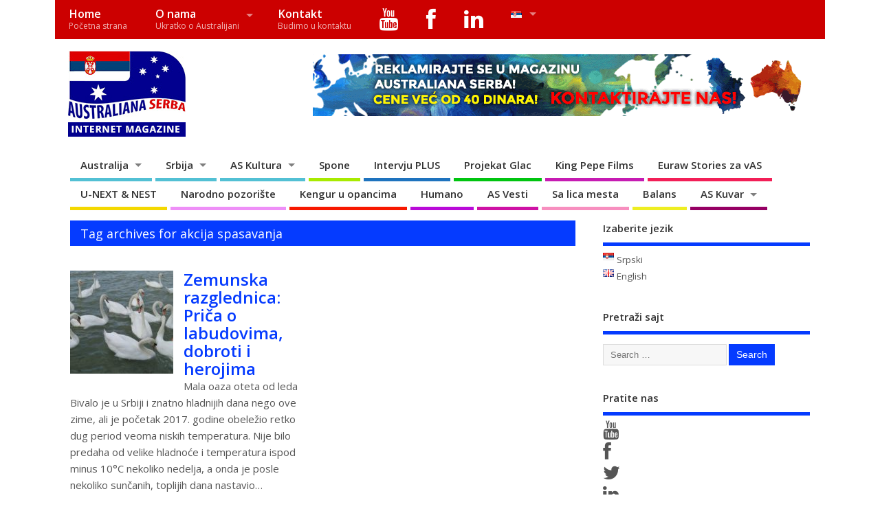

--- FILE ---
content_type: text/html; charset=UTF-8
request_url: https://www.australianaserba.com/tag/akcija-spasavanja/
body_size: 21641
content:
<!DOCTYPE html>
<!--[if lt IE 7 ]>	<html lang="sr-RS" class="no-js ie6"> <![endif]-->
<!--[if IE 7 ]>		<html lang="sr-RS" class="no-js ie7"> <![endif]-->
<!--[if IE 8 ]>		<html lang="sr-RS" class="no-js ie8"> <![endif]-->
<!--[if IE 9 ]>		<html lang="sr-RS" class="no-js ie9"> <![endif]-->
<!--[if (gt IE 9)|!(IE)]><!-->
<html lang="sr-RS" class="no-js"> <!--<![endif]-->
<head>
<meta charset="UTF-8" />


<meta name="viewport" content="width=device-width,initial-scale=1,maximum-scale=1,user-scalable=yes">
<meta name="HandheldFriendly" content="true">

<link rel="pingback" href="https://www.australianaserba.com/xmlrpc.php" />

<title>akcija spasavanja &#8211; Australiana Serba</title>

<meta name='robots' content='max-image-preview:large' />
<link rel='dns-prefetch' href='//fonts.googleapis.com' />
<link rel='dns-prefetch' href='//netdna.bootstrapcdn.com' />
<link rel="alternate" type="application/rss+xml" title="Australiana Serba &raquo; довод" href="https://www.australianaserba.com/feed/" />
<link rel="alternate" type="application/rss+xml" title="Australiana Serba &raquo; довод коментара" href="https://www.australianaserba.com/comments/feed/" />
<link rel="alternate" type="application/rss+xml" title="Australiana Serba &raquo; довод ознаке akcija spasavanja" href="https://www.australianaserba.com/tag/akcija-spasavanja/feed/" />
<style id='wp-img-auto-sizes-contain-inline-css' type='text/css'>
img:is([sizes=auto i],[sizes^="auto," i]){contain-intrinsic-size:3000px 1500px}
/*# sourceURL=wp-img-auto-sizes-contain-inline-css */
</style>

<link rel='stylesheet' id='twb-open-sans-css' href='https://fonts.googleapis.com/css?family=Open+Sans%3A300%2C400%2C500%2C600%2C700%2C800&#038;display=swap&#038;ver=6.9' type='text/css' media='all' />
<link rel='stylesheet' id='twbbwg-global-css' href='https://www.australianaserba.com/wp-content/plugins/photo-gallery/booster/assets/css/global.css?ver=1.0.0' type='text/css' media='all' />
<style id='wp-emoji-styles-inline-css' type='text/css'>

	img.wp-smiley, img.emoji {
		display: inline !important;
		border: none !important;
		box-shadow: none !important;
		height: 1em !important;
		width: 1em !important;
		margin: 0 0.07em !important;
		vertical-align: -0.1em !important;
		background: none !important;
		padding: 0 !important;
	}
/*# sourceURL=wp-emoji-styles-inline-css */
</style>
<link rel='stylesheet' id='wp-block-library-css' href='https://www.australianaserba.com/wp-includes/css/dist/block-library/style.min.css?ver=6.9' type='text/css' media='all' />
<style id='global-styles-inline-css' type='text/css'>
:root{--wp--preset--aspect-ratio--square: 1;--wp--preset--aspect-ratio--4-3: 4/3;--wp--preset--aspect-ratio--3-4: 3/4;--wp--preset--aspect-ratio--3-2: 3/2;--wp--preset--aspect-ratio--2-3: 2/3;--wp--preset--aspect-ratio--16-9: 16/9;--wp--preset--aspect-ratio--9-16: 9/16;--wp--preset--color--black: #000000;--wp--preset--color--cyan-bluish-gray: #abb8c3;--wp--preset--color--white: #ffffff;--wp--preset--color--pale-pink: #f78da7;--wp--preset--color--vivid-red: #cf2e2e;--wp--preset--color--luminous-vivid-orange: #ff6900;--wp--preset--color--luminous-vivid-amber: #fcb900;--wp--preset--color--light-green-cyan: #7bdcb5;--wp--preset--color--vivid-green-cyan: #00d084;--wp--preset--color--pale-cyan-blue: #8ed1fc;--wp--preset--color--vivid-cyan-blue: #0693e3;--wp--preset--color--vivid-purple: #9b51e0;--wp--preset--gradient--vivid-cyan-blue-to-vivid-purple: linear-gradient(135deg,rgb(6,147,227) 0%,rgb(155,81,224) 100%);--wp--preset--gradient--light-green-cyan-to-vivid-green-cyan: linear-gradient(135deg,rgb(122,220,180) 0%,rgb(0,208,130) 100%);--wp--preset--gradient--luminous-vivid-amber-to-luminous-vivid-orange: linear-gradient(135deg,rgb(252,185,0) 0%,rgb(255,105,0) 100%);--wp--preset--gradient--luminous-vivid-orange-to-vivid-red: linear-gradient(135deg,rgb(255,105,0) 0%,rgb(207,46,46) 100%);--wp--preset--gradient--very-light-gray-to-cyan-bluish-gray: linear-gradient(135deg,rgb(238,238,238) 0%,rgb(169,184,195) 100%);--wp--preset--gradient--cool-to-warm-spectrum: linear-gradient(135deg,rgb(74,234,220) 0%,rgb(151,120,209) 20%,rgb(207,42,186) 40%,rgb(238,44,130) 60%,rgb(251,105,98) 80%,rgb(254,248,76) 100%);--wp--preset--gradient--blush-light-purple: linear-gradient(135deg,rgb(255,206,236) 0%,rgb(152,150,240) 100%);--wp--preset--gradient--blush-bordeaux: linear-gradient(135deg,rgb(254,205,165) 0%,rgb(254,45,45) 50%,rgb(107,0,62) 100%);--wp--preset--gradient--luminous-dusk: linear-gradient(135deg,rgb(255,203,112) 0%,rgb(199,81,192) 50%,rgb(65,88,208) 100%);--wp--preset--gradient--pale-ocean: linear-gradient(135deg,rgb(255,245,203) 0%,rgb(182,227,212) 50%,rgb(51,167,181) 100%);--wp--preset--gradient--electric-grass: linear-gradient(135deg,rgb(202,248,128) 0%,rgb(113,206,126) 100%);--wp--preset--gradient--midnight: linear-gradient(135deg,rgb(2,3,129) 0%,rgb(40,116,252) 100%);--wp--preset--font-size--small: 13px;--wp--preset--font-size--medium: 20px;--wp--preset--font-size--large: 36px;--wp--preset--font-size--x-large: 42px;--wp--preset--spacing--20: 0.44rem;--wp--preset--spacing--30: 0.67rem;--wp--preset--spacing--40: 1rem;--wp--preset--spacing--50: 1.5rem;--wp--preset--spacing--60: 2.25rem;--wp--preset--spacing--70: 3.38rem;--wp--preset--spacing--80: 5.06rem;--wp--preset--shadow--natural: 6px 6px 9px rgba(0, 0, 0, 0.2);--wp--preset--shadow--deep: 12px 12px 50px rgba(0, 0, 0, 0.4);--wp--preset--shadow--sharp: 6px 6px 0px rgba(0, 0, 0, 0.2);--wp--preset--shadow--outlined: 6px 6px 0px -3px rgb(255, 255, 255), 6px 6px rgb(0, 0, 0);--wp--preset--shadow--crisp: 6px 6px 0px rgb(0, 0, 0);}:where(.is-layout-flex){gap: 0.5em;}:where(.is-layout-grid){gap: 0.5em;}body .is-layout-flex{display: flex;}.is-layout-flex{flex-wrap: wrap;align-items: center;}.is-layout-flex > :is(*, div){margin: 0;}body .is-layout-grid{display: grid;}.is-layout-grid > :is(*, div){margin: 0;}:where(.wp-block-columns.is-layout-flex){gap: 2em;}:where(.wp-block-columns.is-layout-grid){gap: 2em;}:where(.wp-block-post-template.is-layout-flex){gap: 1.25em;}:where(.wp-block-post-template.is-layout-grid){gap: 1.25em;}.has-black-color{color: var(--wp--preset--color--black) !important;}.has-cyan-bluish-gray-color{color: var(--wp--preset--color--cyan-bluish-gray) !important;}.has-white-color{color: var(--wp--preset--color--white) !important;}.has-pale-pink-color{color: var(--wp--preset--color--pale-pink) !important;}.has-vivid-red-color{color: var(--wp--preset--color--vivid-red) !important;}.has-luminous-vivid-orange-color{color: var(--wp--preset--color--luminous-vivid-orange) !important;}.has-luminous-vivid-amber-color{color: var(--wp--preset--color--luminous-vivid-amber) !important;}.has-light-green-cyan-color{color: var(--wp--preset--color--light-green-cyan) !important;}.has-vivid-green-cyan-color{color: var(--wp--preset--color--vivid-green-cyan) !important;}.has-pale-cyan-blue-color{color: var(--wp--preset--color--pale-cyan-blue) !important;}.has-vivid-cyan-blue-color{color: var(--wp--preset--color--vivid-cyan-blue) !important;}.has-vivid-purple-color{color: var(--wp--preset--color--vivid-purple) !important;}.has-black-background-color{background-color: var(--wp--preset--color--black) !important;}.has-cyan-bluish-gray-background-color{background-color: var(--wp--preset--color--cyan-bluish-gray) !important;}.has-white-background-color{background-color: var(--wp--preset--color--white) !important;}.has-pale-pink-background-color{background-color: var(--wp--preset--color--pale-pink) !important;}.has-vivid-red-background-color{background-color: var(--wp--preset--color--vivid-red) !important;}.has-luminous-vivid-orange-background-color{background-color: var(--wp--preset--color--luminous-vivid-orange) !important;}.has-luminous-vivid-amber-background-color{background-color: var(--wp--preset--color--luminous-vivid-amber) !important;}.has-light-green-cyan-background-color{background-color: var(--wp--preset--color--light-green-cyan) !important;}.has-vivid-green-cyan-background-color{background-color: var(--wp--preset--color--vivid-green-cyan) !important;}.has-pale-cyan-blue-background-color{background-color: var(--wp--preset--color--pale-cyan-blue) !important;}.has-vivid-cyan-blue-background-color{background-color: var(--wp--preset--color--vivid-cyan-blue) !important;}.has-vivid-purple-background-color{background-color: var(--wp--preset--color--vivid-purple) !important;}.has-black-border-color{border-color: var(--wp--preset--color--black) !important;}.has-cyan-bluish-gray-border-color{border-color: var(--wp--preset--color--cyan-bluish-gray) !important;}.has-white-border-color{border-color: var(--wp--preset--color--white) !important;}.has-pale-pink-border-color{border-color: var(--wp--preset--color--pale-pink) !important;}.has-vivid-red-border-color{border-color: var(--wp--preset--color--vivid-red) !important;}.has-luminous-vivid-orange-border-color{border-color: var(--wp--preset--color--luminous-vivid-orange) !important;}.has-luminous-vivid-amber-border-color{border-color: var(--wp--preset--color--luminous-vivid-amber) !important;}.has-light-green-cyan-border-color{border-color: var(--wp--preset--color--light-green-cyan) !important;}.has-vivid-green-cyan-border-color{border-color: var(--wp--preset--color--vivid-green-cyan) !important;}.has-pale-cyan-blue-border-color{border-color: var(--wp--preset--color--pale-cyan-blue) !important;}.has-vivid-cyan-blue-border-color{border-color: var(--wp--preset--color--vivid-cyan-blue) !important;}.has-vivid-purple-border-color{border-color: var(--wp--preset--color--vivid-purple) !important;}.has-vivid-cyan-blue-to-vivid-purple-gradient-background{background: var(--wp--preset--gradient--vivid-cyan-blue-to-vivid-purple) !important;}.has-light-green-cyan-to-vivid-green-cyan-gradient-background{background: var(--wp--preset--gradient--light-green-cyan-to-vivid-green-cyan) !important;}.has-luminous-vivid-amber-to-luminous-vivid-orange-gradient-background{background: var(--wp--preset--gradient--luminous-vivid-amber-to-luminous-vivid-orange) !important;}.has-luminous-vivid-orange-to-vivid-red-gradient-background{background: var(--wp--preset--gradient--luminous-vivid-orange-to-vivid-red) !important;}.has-very-light-gray-to-cyan-bluish-gray-gradient-background{background: var(--wp--preset--gradient--very-light-gray-to-cyan-bluish-gray) !important;}.has-cool-to-warm-spectrum-gradient-background{background: var(--wp--preset--gradient--cool-to-warm-spectrum) !important;}.has-blush-light-purple-gradient-background{background: var(--wp--preset--gradient--blush-light-purple) !important;}.has-blush-bordeaux-gradient-background{background: var(--wp--preset--gradient--blush-bordeaux) !important;}.has-luminous-dusk-gradient-background{background: var(--wp--preset--gradient--luminous-dusk) !important;}.has-pale-ocean-gradient-background{background: var(--wp--preset--gradient--pale-ocean) !important;}.has-electric-grass-gradient-background{background: var(--wp--preset--gradient--electric-grass) !important;}.has-midnight-gradient-background{background: var(--wp--preset--gradient--midnight) !important;}.has-small-font-size{font-size: var(--wp--preset--font-size--small) !important;}.has-medium-font-size{font-size: var(--wp--preset--font-size--medium) !important;}.has-large-font-size{font-size: var(--wp--preset--font-size--large) !important;}.has-x-large-font-size{font-size: var(--wp--preset--font-size--x-large) !important;}
/*# sourceURL=global-styles-inline-css */
</style>

<style id='classic-theme-styles-inline-css' type='text/css'>
/*! This file is auto-generated */
.wp-block-button__link{color:#fff;background-color:#32373c;border-radius:9999px;box-shadow:none;text-decoration:none;padding:calc(.667em + 2px) calc(1.333em + 2px);font-size:1.125em}.wp-block-file__button{background:#32373c;color:#fff;text-decoration:none}
/*# sourceURL=/wp-includes/css/classic-themes.min.css */
</style>
<link rel='stylesheet' id='foobox-free-min-css' href='https://www.australianaserba.com/wp-content/plugins/foobox-image-lightbox/free/css/foobox.free.min.css?ver=2.7.35' type='text/css' media='all' />
<link rel='stylesheet' id='cptch_stylesheet-css' href='https://www.australianaserba.com/wp-content/plugins/captcha/css/front_end_style.css?ver=4.4.5' type='text/css' media='all' />
<link rel='stylesheet' id='dashicons-css' href='https://www.australianaserba.com/wp-includes/css/dashicons.min.css?ver=6.9' type='text/css' media='all' />
<link rel='stylesheet' id='cptch_desktop_style-css' href='https://www.australianaserba.com/wp-content/plugins/captcha/css/desktop_style.css?ver=4.4.5' type='text/css' media='all' />
<link rel='stylesheet' id='bwg_fonts-css' href='https://www.australianaserba.com/wp-content/plugins/photo-gallery/css/bwg-fonts/fonts.css?ver=0.0.1' type='text/css' media='all' />
<link rel='stylesheet' id='sumoselect-css' href='https://www.australianaserba.com/wp-content/plugins/photo-gallery/css/sumoselect.min.css?ver=3.4.6' type='text/css' media='all' />
<link rel='stylesheet' id='mCustomScrollbar-css' href='https://www.australianaserba.com/wp-content/plugins/photo-gallery/css/jquery.mCustomScrollbar.min.css?ver=3.1.5' type='text/css' media='all' />
<link rel='stylesheet' id='bwg_googlefonts-css' href='https://fonts.googleapis.com/css?family=Ubuntu&#038;subset=greek,latin,greek-ext,vietnamese,cyrillic-ext,latin-ext,cyrillic' type='text/css' media='all' />
<link rel='stylesheet' id='bwg_frontend-css' href='https://www.australianaserba.com/wp-content/plugins/photo-gallery/css/styles.min.css?ver=1.8.35' type='text/css' media='all' />
<link rel='stylesheet' id='default_gwf-css' href='//fonts.googleapis.com/css?family=Open+Sans%3A400%2C400italic%2C600%2C600italic%2C700%2C700italic%2C300%2C300italic&#038;ver=6.9' type='text/css' media='all' />
<link rel='stylesheet' id='parent-style-css' href='https://www.australianaserba.com/wp-content/themes/mesocolumn/style.css?ver=1.6.5.1' type='text/css' media='all' />
<link rel='stylesheet' id='style-responsive-css' href='https://www.australianaserba.com/wp-content/themes/mesocolumn/responsive.css?ver=1.6.5.1' type='text/css' media='all' />
<link rel='stylesheet' id='superfish-css' href='https://www.australianaserba.com/wp-content/themes/mesocolumn/lib/scripts/superfish-menu/css/superfish.css?ver=1.6.5.1' type='text/css' media='all' />
<link rel='stylesheet' id='font-awesome-cdn-css' href='https://www.australianaserba.com/wp-content/themes/mesocolumn/lib/scripts/font-awesome/css/font-awesome.css?ver=1.6.5.1' type='text/css' media='all' />
<link rel='stylesheet' id='fontawesome-css' href='//netdna.bootstrapcdn.com/font-awesome/3.2.1/css/font-awesome.min.css?ver=1.3.9' type='text/css' media='all' />
		<style>
			/* Accessible for screen readers but hidden from view */
			.fa-hidden { position:absolute; left:-10000px; top:auto; width:1px; height:1px; overflow:hidden; }
			.rtl .fa-hidden { left:10000px; }
			.fa-showtext { margin-right: 5px; }
		</style>
		<script type="text/javascript" src="https://www.australianaserba.com/wp-includes/js/jquery/jquery.min.js?ver=3.7.1" id="jquery-core-js"></script>
<script type="text/javascript" src="https://www.australianaserba.com/wp-includes/js/jquery/jquery-migrate.min.js?ver=3.4.1" id="jquery-migrate-js"></script>
<script type="text/javascript" src="https://www.australianaserba.com/wp-content/plugins/photo-gallery/booster/assets/js/circle-progress.js?ver=1.2.2" id="twbbwg-circle-js"></script>
<script type="text/javascript" id="twbbwg-global-js-extra">
/* <![CDATA[ */
var twb = {"nonce":"8ba226a91d","ajax_url":"https://www.australianaserba.com/wp-admin/admin-ajax.php","plugin_url":"https://www.australianaserba.com/wp-content/plugins/photo-gallery/booster","href":"https://www.australianaserba.com/wp-admin/admin.php?page=twbbwg_photo-gallery"};
var twb = {"nonce":"8ba226a91d","ajax_url":"https://www.australianaserba.com/wp-admin/admin-ajax.php","plugin_url":"https://www.australianaserba.com/wp-content/plugins/photo-gallery/booster","href":"https://www.australianaserba.com/wp-admin/admin.php?page=twbbwg_photo-gallery"};
//# sourceURL=twbbwg-global-js-extra
/* ]]> */
</script>
<script type="text/javascript" src="https://www.australianaserba.com/wp-content/plugins/photo-gallery/booster/assets/js/global.js?ver=1.0.0" id="twbbwg-global-js"></script>
<script type="text/javascript" src="https://www.australianaserba.com/wp-content/plugins/photo-gallery/js/jquery.sumoselect.min.js?ver=3.4.6" id="sumoselect-js"></script>
<script type="text/javascript" src="https://www.australianaserba.com/wp-content/plugins/photo-gallery/js/tocca.min.js?ver=2.0.9" id="bwg_mobile-js"></script>
<script type="text/javascript" src="https://www.australianaserba.com/wp-content/plugins/photo-gallery/js/jquery.mCustomScrollbar.concat.min.js?ver=3.1.5" id="mCustomScrollbar-js"></script>
<script type="text/javascript" src="https://www.australianaserba.com/wp-content/plugins/photo-gallery/js/jquery.fullscreen.min.js?ver=0.6.0" id="jquery-fullscreen-js"></script>
<script type="text/javascript" id="bwg_frontend-js-extra">
/* <![CDATA[ */
var bwg_objectsL10n = {"bwg_field_required":"field is required.","bwg_mail_validation":"\u041e\u0432\u043e \u043d\u0438\u0458\u0435 \u0432\u0430\u043b\u0438\u0434\u043d\u0430 \u0435\u043c\u0430\u0438\u043b \u0430\u0434\u0440\u0435\u0441\u0430. ","bwg_search_result":"\u041d\u0435 \u043f\u043e\u0441\u0442\u043e\u0458\u0435 \u0441\u043b\u0438\u043a\u0435 \u043a\u043e\u0458\u0435 \u043e\u0434\u0433\u043e\u0432\u0430\u0440\u0430\u0458\u0443 \u0412\u0430\u0448\u043e\u0458 \u043f\u0440\u0435\u0442\u0440\u0430\u0437\u0438.","bwg_select_tag":"Select Tag","bwg_order_by":"Order By","bwg_search":"\u0422\u0440\u0430\u0436\u0438","bwg_show_ecommerce":"Show Ecommerce","bwg_hide_ecommerce":"Hide Ecommerce","bwg_show_comments":"\u041f\u0440\u0438\u043a\u0430\u0437\u0430\u0442\u0438 \u043a\u043e\u043c\u0435\u043d\u0442\u0430\u0440\u0435","bwg_hide_comments":"\u0421\u0430\u043a\u0440\u0438\u0458 \u043a\u043e\u043c\u0435\u043d\u0442\u0430\u0440\u0435","bwg_restore":"\u0412\u0440\u0430\u0442\u0438","bwg_maximize":"\u041c\u0430\u043a\u0441\u0438\u043c\u0430\u043b\u043d\u0430 \u0432\u0435\u043b\u0438\u0447\u0438\u043d\u0430","bwg_fullscreen":"\u0426\u0435\u043e \u0435\u043a\u0440\u0430\u043d","bwg_exit_fullscreen":"\u0418\u0437\u0430\u0452\u0438 \u0438\u0437 \u0446\u0435\u043b\u043e\u0433 \u0435\u043a\u0440\u0430\u043d\u0430","bwg_search_tag":"SEARCH...","bwg_tag_no_match":"No tags found","bwg_all_tags_selected":"All tags selected","bwg_tags_selected":"tags selected","play":"\u041f\u0443\u0441\u0442\u0438","pause":"\u041f\u0430\u0443\u0437\u0430","is_pro":"","bwg_play":"\u041f\u0443\u0441\u0442\u0438","bwg_pause":"\u041f\u0430\u0443\u0437\u0430","bwg_hide_info":"\u0421\u0430\u043a\u0440\u0438\u0458 \u0438\u043d\u0444\u043e","bwg_show_info":"\u041f\u0440\u0438\u043a\u0430\u0436\u0438 \u0438\u043d\u0444\u043e","bwg_hide_rating":"\u0421\u0430\u043a\u0440\u0438\u0458 \u0440\u0435\u0458\u0442\u0438\u043d\u0433","bwg_show_rating":"\u041f\u0440\u0438\u043a\u0430\u0436\u0438 \u0440\u0435\u0458\u0442\u0438\u043d\u0433","ok":"Ok","cancel":"Cancel","select_all":"Select all","lazy_load":"0","lazy_loader":"https://www.australianaserba.com/wp-content/plugins/photo-gallery/images/ajax_loader.png","front_ajax":"0","bwg_tag_see_all":"see all tags","bwg_tag_see_less":"see less tags"};
//# sourceURL=bwg_frontend-js-extra
/* ]]> */
</script>
<script type="text/javascript" src="https://www.australianaserba.com/wp-content/plugins/photo-gallery/js/scripts.min.js?ver=1.8.35" id="bwg_frontend-js"></script>
<script type="text/javascript" id="foobox-free-min-js-before">
/* <![CDATA[ */
/* Run FooBox FREE (v2.7.35) */
var FOOBOX = window.FOOBOX = {
	ready: true,
	disableOthers: false,
	o: {wordpress: { enabled: true }, countMessage:'image %index of %total', captions: { dataTitle: ["captionTitle","title"], dataDesc: ["captionDesc","description"] }, rel: '', excludes:'.fbx-link,.nofoobox,.nolightbox,a[href*="pinterest.com/pin/create/button/"]', affiliate : { enabled: false }},
	selectors: [
		".foogallery-container.foogallery-lightbox-foobox", ".foogallery-container.foogallery-lightbox-foobox-free", ".gallery", ".wp-block-gallery", ".wp-caption", ".wp-block-image", "a:has(img[class*=wp-image-])", ".post a:has(img[class*=wp-image-])", ".foobox"
	],
	pre: function( $ ){
		// Custom JavaScript (Pre)
		
	},
	post: function( $ ){
		// Custom JavaScript (Post)
		
		// Custom Captions Code
		
	},
	custom: function( $ ){
		// Custom Extra JS
		
	}
};
//# sourceURL=foobox-free-min-js-before
/* ]]> */
</script>
<script type="text/javascript" src="https://www.australianaserba.com/wp-content/plugins/foobox-image-lightbox/free/js/foobox.free.min.js?ver=2.7.35" id="foobox-free-min-js"></script>
<link rel="https://api.w.org/" href="https://www.australianaserba.com/wp-json/" /><link rel="alternate" title="JSON" type="application/json" href="https://www.australianaserba.com/wp-json/wp/v2/tags/744" /><link rel="EditURI" type="application/rsd+xml" title="RSD" href="https://www.australianaserba.com/xmlrpc.php?rsd" />
<meta name="generator" content="WordPress 6.9" />
<style type="text/css" media="all">
#main-navigation li.tn_cat_color_94 a {border-bottom: 5px solid #960064;}#main-navigation ul.sf-menu li.tn_cat_color_94:hover {background-color: #960064;}#main-navigation li.tn_cat_color_94.current-menu-item a {background-color: #960064;color:white;}#main-navigation li.tn_cat_color_94.current-menu-item a span.menu-decsription {color:white;}ul.sub_tn_cat_color_94 li a {color: #960064;}#main-navigation .sf-menu li a:hover {color: #fff !important;}#custom #main-navigation .sf-menu li.tn_cat_color_94 a:hover {color: #fff !important;background-color: #960064;}aside.home-feat-cat h4.homefeattitle.feat_tn_cat_color_94 {border-bottom: 5px solid #960064;}h2.header-title.feat_tn_cat_color_94 {background-color: #960064;padding: 1% 2%;width:95%;color: white;}#custom .archive_tn_cat_color_94 h1.post-title a,#custom .archive_tn_cat_color_94 h2.post-title a {color: #960064 !important;}aside.home-feat-cat.post_tn_cat_color_94 .widget a, aside.home-feat-cat.post_tn_cat_color_94 article a {color: #960064;}#custom #post-entry.archive_tn_cat_color_94 article .post-meta a:hover {color: #960064 !important;}#main-navigation .sf-menu li.tn_cat_color_94 ul  {background-color: #960064;background-image: none;}#main-navigation .sf-menu li.tn_cat_color_94 ul li a:hover  {background-color:#630031;background-image: none;}#main-navigation li.tn_cat_color_3159 a {border-bottom: 5px solid #ce12a5;}#main-navigation ul.sf-menu li.tn_cat_color_3159:hover {background-color: #ce12a5;}#main-navigation li.tn_cat_color_3159.current-menu-item a {background-color: #ce12a5;color:white;}#main-navigation li.tn_cat_color_3159.current-menu-item a span.menu-decsription {color:white;}ul.sub_tn_cat_color_3159 li a {color: #ce12a5;}#main-navigation .sf-menu li a:hover {color: #fff !important;}#custom #main-navigation .sf-menu li.tn_cat_color_3159 a:hover {color: #fff !important;background-color: #ce12a5;}aside.home-feat-cat h4.homefeattitle.feat_tn_cat_color_3159 {border-bottom: 5px solid #ce12a5;}h2.header-title.feat_tn_cat_color_3159 {background-color: #ce12a5;padding: 1% 2%;width:95%;color: white;}#custom .archive_tn_cat_color_3159 h1.post-title a,#custom .archive_tn_cat_color_3159 h2.post-title a {color: #ce12a5 !important;}aside.home-feat-cat.post_tn_cat_color_3159 .widget a, aside.home-feat-cat.post_tn_cat_color_3159 article a {color: #ce12a5;}#custom #post-entry.archive_tn_cat_color_3159 article .post-meta a:hover {color: #ce12a5 !important;}#main-navigation .sf-menu li.tn_cat_color_3159 ul  {background-color: #ce12a5;background-image: none;}#main-navigation .sf-menu li.tn_cat_color_3159 ul li a:hover  {background-color:#9b0072;background-image: none;}#main-navigation li.tn_cat_color_1427 a {border-bottom: 5px solid #eeee22;}#main-navigation ul.sf-menu li.tn_cat_color_1427:hover {background-color: #eeee22;}#main-navigation li.tn_cat_color_1427.current-menu-item a {background-color: #eeee22;color:white;}#main-navigation li.tn_cat_color_1427.current-menu-item a span.menu-decsription {color:white;}ul.sub_tn_cat_color_1427 li a {color: #eeee22;}#main-navigation .sf-menu li a:hover {color: #fff !important;}#custom #main-navigation .sf-menu li.tn_cat_color_1427 a:hover {color: #fff !important;background-color: #eeee22;}aside.home-feat-cat h4.homefeattitle.feat_tn_cat_color_1427 {border-bottom: 5px solid #eeee22;}h2.header-title.feat_tn_cat_color_1427 {background-color: #eeee22;padding: 1% 2%;width:95%;color: white;}#custom .archive_tn_cat_color_1427 h1.post-title a,#custom .archive_tn_cat_color_1427 h2.post-title a {color: #eeee22 !important;}aside.home-feat-cat.post_tn_cat_color_1427 .widget a, aside.home-feat-cat.post_tn_cat_color_1427 article a {color: #eeee22;}#custom #post-entry.archive_tn_cat_color_1427 article .post-meta a:hover {color: #eeee22 !important;}#main-navigation .sf-menu li.tn_cat_color_1427 ul  {background-color: #eeee22;background-image: none;}#main-navigation .sf-menu li.tn_cat_color_1427 ul li a:hover  {background-color:#bbbb00;background-image: none;}#main-navigation li.tn_cat_color_349 a {border-bottom: 5px solid #a50042;}#main-navigation ul.sf-menu li.tn_cat_color_349:hover {background-color: #a50042;}#main-navigation li.tn_cat_color_349.current-menu-item a {background-color: #a50042;color:white;}#main-navigation li.tn_cat_color_349.current-menu-item a span.menu-decsription {color:white;}ul.sub_tn_cat_color_349 li a {color: #a50042;}#main-navigation .sf-menu li a:hover {color: #fff !important;}#custom #main-navigation .sf-menu li.tn_cat_color_349 a:hover {color: #fff !important;background-color: #a50042;}aside.home-feat-cat h4.homefeattitle.feat_tn_cat_color_349 {border-bottom: 5px solid #a50042;}h2.header-title.feat_tn_cat_color_349 {background-color: #a50042;padding: 1% 2%;width:95%;color: white;}#custom .archive_tn_cat_color_349 h1.post-title a,#custom .archive_tn_cat_color_349 h2.post-title a {color: #a50042 !important;}aside.home-feat-cat.post_tn_cat_color_349 .widget a, aside.home-feat-cat.post_tn_cat_color_349 article a {color: #a50042;}#custom #post-entry.archive_tn_cat_color_349 article .post-meta a:hover {color: #a50042 !important;}#main-navigation .sf-menu li.tn_cat_color_349 ul  {background-color: #a50042;background-image: none;}#main-navigation .sf-menu li.tn_cat_color_349 ul li a:hover  {background-color:#72000f;background-image: none;}#main-navigation li.tn_cat_color_954 a {border-bottom: 5px solid #f21f57;}#main-navigation ul.sf-menu li.tn_cat_color_954:hover {background-color: #f21f57;}#main-navigation li.tn_cat_color_954.current-menu-item a {background-color: #f21f57;color:white;}#main-navigation li.tn_cat_color_954.current-menu-item a span.menu-decsription {color:white;}ul.sub_tn_cat_color_954 li a {color: #f21f57;}#main-navigation .sf-menu li a:hover {color: #fff !important;}#custom #main-navigation .sf-menu li.tn_cat_color_954 a:hover {color: #fff !important;background-color: #f21f57;}aside.home-feat-cat h4.homefeattitle.feat_tn_cat_color_954 {border-bottom: 5px solid #f21f57;}h2.header-title.feat_tn_cat_color_954 {background-color: #f21f57;padding: 1% 2%;width:95%;color: white;}#custom .archive_tn_cat_color_954 h1.post-title a,#custom .archive_tn_cat_color_954 h2.post-title a {color: #f21f57 !important;}aside.home-feat-cat.post_tn_cat_color_954 .widget a, aside.home-feat-cat.post_tn_cat_color_954 article a {color: #f21f57;}#custom #post-entry.archive_tn_cat_color_954 article .post-meta a:hover {color: #f21f57 !important;}#main-navigation .sf-menu li.tn_cat_color_954 ul  {background-color: #f21f57;background-image: none;}#main-navigation .sf-menu li.tn_cat_color_954 ul li a:hover  {background-color:#bf0024;background-image: none;}#main-navigation li.tn_cat_color_1620 a {border-bottom: 5px solid #b90ad8;}#main-navigation ul.sf-menu li.tn_cat_color_1620:hover {background-color: #b90ad8;}#main-navigation li.tn_cat_color_1620.current-menu-item a {background-color: #b90ad8;color:white;}#main-navigation li.tn_cat_color_1620.current-menu-item a span.menu-decsription {color:white;}ul.sub_tn_cat_color_1620 li a {color: #b90ad8;}#main-navigation .sf-menu li a:hover {color: #fff !important;}#custom #main-navigation .sf-menu li.tn_cat_color_1620 a:hover {color: #fff !important;background-color: #b90ad8;}aside.home-feat-cat h4.homefeattitle.feat_tn_cat_color_1620 {border-bottom: 5px solid #b90ad8;}h2.header-title.feat_tn_cat_color_1620 {background-color: #b90ad8;padding: 1% 2%;width:95%;color: white;}#custom .archive_tn_cat_color_1620 h1.post-title a,#custom .archive_tn_cat_color_1620 h2.post-title a {color: #b90ad8 !important;}aside.home-feat-cat.post_tn_cat_color_1620 .widget a, aside.home-feat-cat.post_tn_cat_color_1620 article a {color: #b90ad8;}#custom #post-entry.archive_tn_cat_color_1620 article .post-meta a:hover {color: #b90ad8 !important;}#main-navigation .sf-menu li.tn_cat_color_1620 ul  {background-color: #b90ad8;background-image: none;}#main-navigation .sf-menu li.tn_cat_color_1620 ul li a:hover  {background-color:#8600a5;background-image: none;}#main-navigation li.tn_cat_color_286 a {border-bottom: 5px solid #1e73be;}#main-navigation ul.sf-menu li.tn_cat_color_286:hover {background-color: #1e73be;}#main-navigation li.tn_cat_color_286.current-menu-item a {background-color: #1e73be;color:white;}#main-navigation li.tn_cat_color_286.current-menu-item a span.menu-decsription {color:white;}ul.sub_tn_cat_color_286 li a {color: #1e73be;}#main-navigation .sf-menu li a:hover {color: #fff !important;}#custom #main-navigation .sf-menu li.tn_cat_color_286 a:hover {color: #fff !important;background-color: #1e73be;}aside.home-feat-cat h4.homefeattitle.feat_tn_cat_color_286 {border-bottom: 5px solid #1e73be;}h2.header-title.feat_tn_cat_color_286 {background-color: #1e73be;padding: 1% 2%;width:95%;color: white;}#custom .archive_tn_cat_color_286 h1.post-title a,#custom .archive_tn_cat_color_286 h2.post-title a {color: #1e73be !important;}aside.home-feat-cat.post_tn_cat_color_286 .widget a, aside.home-feat-cat.post_tn_cat_color_286 article a {color: #1e73be;}#custom #post-entry.archive_tn_cat_color_286 article .post-meta a:hover {color: #1e73be !important;}#main-navigation .sf-menu li.tn_cat_color_286 ul  {background-color: #1e73be;background-image: none;}#main-navigation .sf-menu li.tn_cat_color_286 ul li a:hover  {background-color:#00408b;background-image: none;}#main-navigation li.tn_cat_color_112 a {border-bottom: 5px solid #ed7600;}#main-navigation ul.sf-menu li.tn_cat_color_112:hover {background-color: #ed7600;}#main-navigation li.tn_cat_color_112.current-menu-item a {background-color: #ed7600;color:white;}#main-navigation li.tn_cat_color_112.current-menu-item a span.menu-decsription {color:white;}ul.sub_tn_cat_color_112 li a {color: #ed7600;}#main-navigation .sf-menu li a:hover {color: #fff !important;}#custom #main-navigation .sf-menu li.tn_cat_color_112 a:hover {color: #fff !important;background-color: #ed7600;}aside.home-feat-cat h4.homefeattitle.feat_tn_cat_color_112 {border-bottom: 5px solid #ed7600;}h2.header-title.feat_tn_cat_color_112 {background-color: #ed7600;padding: 1% 2%;width:95%;color: white;}#custom .archive_tn_cat_color_112 h1.post-title a,#custom .archive_tn_cat_color_112 h2.post-title a {color: #ed7600 !important;}aside.home-feat-cat.post_tn_cat_color_112 .widget a, aside.home-feat-cat.post_tn_cat_color_112 article a {color: #ed7600;}#custom #post-entry.archive_tn_cat_color_112 article .post-meta a:hover {color: #ed7600 !important;}#main-navigation .sf-menu li.tn_cat_color_112 ul  {background-color: #ed7600;background-image: none;}#main-navigation .sf-menu li.tn_cat_color_112 ul li a:hover  {background-color:#ba4300;background-image: none;}#main-navigation li.tn_cat_color_694 a {border-bottom: 5px solid #f71800;}#main-navigation ul.sf-menu li.tn_cat_color_694:hover {background-color: #f71800;}#main-navigation li.tn_cat_color_694.current-menu-item a {background-color: #f71800;color:white;}#main-navigation li.tn_cat_color_694.current-menu-item a span.menu-decsription {color:white;}ul.sub_tn_cat_color_694 li a {color: #f71800;}#main-navigation .sf-menu li a:hover {color: #fff !important;}#custom #main-navigation .sf-menu li.tn_cat_color_694 a:hover {color: #fff !important;background-color: #f71800;}aside.home-feat-cat h4.homefeattitle.feat_tn_cat_color_694 {border-bottom: 5px solid #f71800;}h2.header-title.feat_tn_cat_color_694 {background-color: #f71800;padding: 1% 2%;width:95%;color: white;}#custom .archive_tn_cat_color_694 h1.post-title a,#custom .archive_tn_cat_color_694 h2.post-title a {color: #f71800 !important;}aside.home-feat-cat.post_tn_cat_color_694 .widget a, aside.home-feat-cat.post_tn_cat_color_694 article a {color: #f71800;}#custom #post-entry.archive_tn_cat_color_694 article .post-meta a:hover {color: #f71800 !important;}#main-navigation .sf-menu li.tn_cat_color_694 ul  {background-color: #f71800;background-image: none;}#main-navigation .sf-menu li.tn_cat_color_694 ul li a:hover  {background-color:#c40000;background-image: none;}#main-navigation li.tn_cat_color_5228 a {border-bottom: 5px solid #c61bb2;}#main-navigation ul.sf-menu li.tn_cat_color_5228:hover {background-color: #c61bb2;}#main-navigation li.tn_cat_color_5228.current-menu-item a {background-color: #c61bb2;color:white;}#main-navigation li.tn_cat_color_5228.current-menu-item a span.menu-decsription {color:white;}ul.sub_tn_cat_color_5228 li a {color: #c61bb2;}#main-navigation .sf-menu li a:hover {color: #fff !important;}#custom #main-navigation .sf-menu li.tn_cat_color_5228 a:hover {color: #fff !important;background-color: #c61bb2;}aside.home-feat-cat h4.homefeattitle.feat_tn_cat_color_5228 {border-bottom: 5px solid #c61bb2;}h2.header-title.feat_tn_cat_color_5228 {background-color: #c61bb2;padding: 1% 2%;width:95%;color: white;}#custom .archive_tn_cat_color_5228 h1.post-title a,#custom .archive_tn_cat_color_5228 h2.post-title a {color: #c61bb2 !important;}aside.home-feat-cat.post_tn_cat_color_5228 .widget a, aside.home-feat-cat.post_tn_cat_color_5228 article a {color: #c61bb2;}#custom #post-entry.archive_tn_cat_color_5228 article .post-meta a:hover {color: #c61bb2 !important;}#main-navigation .sf-menu li.tn_cat_color_5228 ul  {background-color: #c61bb2;background-image: none;}#main-navigation .sf-menu li.tn_cat_color_5228 ul li a:hover  {background-color:#93007f;background-image: none;}#main-navigation li.tn_cat_color_536 a {border-bottom: 5px solid #0ad800;}#main-navigation ul.sf-menu li.tn_cat_color_536:hover {background-color: #0ad800;}#main-navigation li.tn_cat_color_536.current-menu-item a {background-color: #0ad800;color:white;}#main-navigation li.tn_cat_color_536.current-menu-item a span.menu-decsription {color:white;}ul.sub_tn_cat_color_536 li a {color: #0ad800;}#main-navigation .sf-menu li a:hover {color: #fff !important;}#custom #main-navigation .sf-menu li.tn_cat_color_536 a:hover {color: #fff !important;background-color: #0ad800;}aside.home-feat-cat h4.homefeattitle.feat_tn_cat_color_536 {border-bottom: 5px solid #0ad800;}h2.header-title.feat_tn_cat_color_536 {background-color: #0ad800;padding: 1% 2%;width:95%;color: white;}#custom .archive_tn_cat_color_536 h1.post-title a,#custom .archive_tn_cat_color_536 h2.post-title a {color: #0ad800 !important;}aside.home-feat-cat.post_tn_cat_color_536 .widget a, aside.home-feat-cat.post_tn_cat_color_536 article a {color: #0ad800;}#custom #post-entry.archive_tn_cat_color_536 article .post-meta a:hover {color: #0ad800 !important;}#main-navigation .sf-menu li.tn_cat_color_536 ul  {background-color: #0ad800;background-image: none;}#main-navigation .sf-menu li.tn_cat_color_536 ul li a:hover  {background-color:#00a500;background-image: none;}#main-navigation li.tn_cat_color_20 a {border-bottom: 5px solid #dd3333;}#main-navigation ul.sf-menu li.tn_cat_color_20:hover {background-color: #dd3333;}#main-navigation li.tn_cat_color_20.current-menu-item a {background-color: #dd3333;color:white;}#main-navigation li.tn_cat_color_20.current-menu-item a span.menu-decsription {color:white;}ul.sub_tn_cat_color_20 li a {color: #dd3333;}#main-navigation .sf-menu li a:hover {color: #fff !important;}#custom #main-navigation .sf-menu li.tn_cat_color_20 a:hover {color: #fff !important;background-color: #dd3333;}aside.home-feat-cat h4.homefeattitle.feat_tn_cat_color_20 {border-bottom: 5px solid #dd3333;}h2.header-title.feat_tn_cat_color_20 {background-color: #dd3333;padding: 1% 2%;width:95%;color: white;}#custom .archive_tn_cat_color_20 h1.post-title a,#custom .archive_tn_cat_color_20 h2.post-title a {color: #dd3333 !important;}aside.home-feat-cat.post_tn_cat_color_20 .widget a, aside.home-feat-cat.post_tn_cat_color_20 article a {color: #dd3333;}#custom #post-entry.archive_tn_cat_color_20 article .post-meta a:hover {color: #dd3333 !important;}#main-navigation .sf-menu li.tn_cat_color_20 ul  {background-color: #dd3333;background-image: none;}#main-navigation .sf-menu li.tn_cat_color_20 ul li a:hover  {background-color:#aa0000;background-image: none;}#main-navigation li.tn_cat_color_1292 a {border-bottom: 5px solid #096abf;}#main-navigation ul.sf-menu li.tn_cat_color_1292:hover {background-color: #096abf;}#main-navigation li.tn_cat_color_1292.current-menu-item a {background-color: #096abf;color:white;}#main-navigation li.tn_cat_color_1292.current-menu-item a span.menu-decsription {color:white;}ul.sub_tn_cat_color_1292 li a {color: #096abf;}#main-navigation .sf-menu li a:hover {color: #fff !important;}#custom #main-navigation .sf-menu li.tn_cat_color_1292 a:hover {color: #fff !important;background-color: #096abf;}aside.home-feat-cat h4.homefeattitle.feat_tn_cat_color_1292 {border-bottom: 5px solid #096abf;}h2.header-title.feat_tn_cat_color_1292 {background-color: #096abf;padding: 1% 2%;width:95%;color: white;}#custom .archive_tn_cat_color_1292 h1.post-title a,#custom .archive_tn_cat_color_1292 h2.post-title a {color: #096abf !important;}aside.home-feat-cat.post_tn_cat_color_1292 .widget a, aside.home-feat-cat.post_tn_cat_color_1292 article a {color: #096abf;}#custom #post-entry.archive_tn_cat_color_1292 article .post-meta a:hover {color: #096abf !important;}#main-navigation .sf-menu li.tn_cat_color_1292 ul  {background-color: #096abf;background-image: none;}#main-navigation .sf-menu li.tn_cat_color_1292 ul li a:hover  {background-color:#00378c;background-image: none;}#main-navigation li.tn_cat_color_2230 a {border-bottom: 5px solid #c60171;}#main-navigation ul.sf-menu li.tn_cat_color_2230:hover {background-color: #c60171;}#main-navigation li.tn_cat_color_2230.current-menu-item a {background-color: #c60171;color:white;}#main-navigation li.tn_cat_color_2230.current-menu-item a span.menu-decsription {color:white;}ul.sub_tn_cat_color_2230 li a {color: #c60171;}#main-navigation .sf-menu li a:hover {color: #fff !important;}#custom #main-navigation .sf-menu li.tn_cat_color_2230 a:hover {color: #fff !important;background-color: #c60171;}aside.home-feat-cat h4.homefeattitle.feat_tn_cat_color_2230 {border-bottom: 5px solid #c60171;}h2.header-title.feat_tn_cat_color_2230 {background-color: #c60171;padding: 1% 2%;width:95%;color: white;}#custom .archive_tn_cat_color_2230 h1.post-title a,#custom .archive_tn_cat_color_2230 h2.post-title a {color: #c60171 !important;}aside.home-feat-cat.post_tn_cat_color_2230 .widget a, aside.home-feat-cat.post_tn_cat_color_2230 article a {color: #c60171;}#custom #post-entry.archive_tn_cat_color_2230 article .post-meta a:hover {color: #c60171 !important;}#main-navigation .sf-menu li.tn_cat_color_2230 ul  {background-color: #c60171;background-image: none;}#main-navigation .sf-menu li.tn_cat_color_2230 ul li a:hover  {background-color:#93003e;background-image: none;}#main-navigation li.tn_cat_color_2092 a {border-bottom: 5px solid #ee8ff7;}#main-navigation ul.sf-menu li.tn_cat_color_2092:hover {background-color: #ee8ff7;}#main-navigation li.tn_cat_color_2092.current-menu-item a {background-color: #ee8ff7;color:white;}#main-navigation li.tn_cat_color_2092.current-menu-item a span.menu-decsription {color:white;}ul.sub_tn_cat_color_2092 li a {color: #ee8ff7;}#main-navigation .sf-menu li a:hover {color: #fff !important;}#custom #main-navigation .sf-menu li.tn_cat_color_2092 a:hover {color: #fff !important;background-color: #ee8ff7;}aside.home-feat-cat h4.homefeattitle.feat_tn_cat_color_2092 {border-bottom: 5px solid #ee8ff7;}h2.header-title.feat_tn_cat_color_2092 {background-color: #ee8ff7;padding: 1% 2%;width:95%;color: white;}#custom .archive_tn_cat_color_2092 h1.post-title a,#custom .archive_tn_cat_color_2092 h2.post-title a {color: #ee8ff7 !important;}aside.home-feat-cat.post_tn_cat_color_2092 .widget a, aside.home-feat-cat.post_tn_cat_color_2092 article a {color: #ee8ff7;}#custom #post-entry.archive_tn_cat_color_2092 article .post-meta a:hover {color: #ee8ff7 !important;}#main-navigation .sf-menu li.tn_cat_color_2092 ul  {background-color: #ee8ff7;background-image: none;}#main-navigation .sf-menu li.tn_cat_color_2092 ul li a:hover  {background-color:#bb5cc4;background-image: none;}#main-navigation li.tn_cat_color_21 a {border-bottom: 5px solid #eeee22;}#main-navigation ul.sf-menu li.tn_cat_color_21:hover {background-color: #eeee22;}#main-navigation li.tn_cat_color_21.current-menu-item a {background-color: #eeee22;color:white;}#main-navigation li.tn_cat_color_21.current-menu-item a span.menu-decsription {color:white;}ul.sub_tn_cat_color_21 li a {color: #eeee22;}#main-navigation .sf-menu li a:hover {color: #fff !important;}#custom #main-navigation .sf-menu li.tn_cat_color_21 a:hover {color: #fff !important;background-color: #eeee22;}aside.home-feat-cat h4.homefeattitle.feat_tn_cat_color_21 {border-bottom: 5px solid #eeee22;}h2.header-title.feat_tn_cat_color_21 {background-color: #eeee22;padding: 1% 2%;width:95%;color: white;}#custom .archive_tn_cat_color_21 h1.post-title a,#custom .archive_tn_cat_color_21 h2.post-title a {color: #eeee22 !important;}aside.home-feat-cat.post_tn_cat_color_21 .widget a, aside.home-feat-cat.post_tn_cat_color_21 article a {color: #eeee22;}#custom #post-entry.archive_tn_cat_color_21 article .post-meta a:hover {color: #eeee22 !important;}#main-navigation .sf-menu li.tn_cat_color_21 ul  {background-color: #eeee22;background-image: none;}#main-navigation .sf-menu li.tn_cat_color_21 ul li a:hover  {background-color:#bbbb00;background-image: none;}#main-navigation li.tn_cat_color_1094 a {border-bottom: 5px solid #611896;}#main-navigation ul.sf-menu li.tn_cat_color_1094:hover {background-color: #611896;}#main-navigation li.tn_cat_color_1094.current-menu-item a {background-color: #611896;color:white;}#main-navigation li.tn_cat_color_1094.current-menu-item a span.menu-decsription {color:white;}ul.sub_tn_cat_color_1094 li a {color: #611896;}#main-navigation .sf-menu li a:hover {color: #fff !important;}#custom #main-navigation .sf-menu li.tn_cat_color_1094 a:hover {color: #fff !important;background-color: #611896;}aside.home-feat-cat h4.homefeattitle.feat_tn_cat_color_1094 {border-bottom: 5px solid #611896;}h2.header-title.feat_tn_cat_color_1094 {background-color: #611896;padding: 1% 2%;width:95%;color: white;}#custom .archive_tn_cat_color_1094 h1.post-title a,#custom .archive_tn_cat_color_1094 h2.post-title a {color: #611896 !important;}aside.home-feat-cat.post_tn_cat_color_1094 .widget a, aside.home-feat-cat.post_tn_cat_color_1094 article a {color: #611896;}#custom #post-entry.archive_tn_cat_color_1094 article .post-meta a:hover {color: #611896 !important;}#main-navigation .sf-menu li.tn_cat_color_1094 ul  {background-color: #611896;background-image: none;}#main-navigation .sf-menu li.tn_cat_color_1094 ul li a:hover  {background-color:#2e0063;background-image: none;}#main-navigation li.tn_cat_color_2 a {border-bottom: 5px solid #043ce2;}#main-navigation ul.sf-menu li.tn_cat_color_2:hover {background-color: #043ce2;}#main-navigation li.tn_cat_color_2.current-menu-item a {background-color: #043ce2;color:white;}#main-navigation li.tn_cat_color_2.current-menu-item a span.menu-decsription {color:white;}ul.sub_tn_cat_color_2 li a {color: #043ce2;}#main-navigation .sf-menu li a:hover {color: #fff !important;}#custom #main-navigation .sf-menu li.tn_cat_color_2 a:hover {color: #fff !important;background-color: #043ce2;}aside.home-feat-cat h4.homefeattitle.feat_tn_cat_color_2 {border-bottom: 5px solid #043ce2;}h2.header-title.feat_tn_cat_color_2 {background-color: #043ce2;padding: 1% 2%;width:95%;color: white;}#custom .archive_tn_cat_color_2 h1.post-title a,#custom .archive_tn_cat_color_2 h2.post-title a {color: #043ce2 !important;}aside.home-feat-cat.post_tn_cat_color_2 .widget a, aside.home-feat-cat.post_tn_cat_color_2 article a {color: #043ce2;}#custom #post-entry.archive_tn_cat_color_2 article .post-meta a:hover {color: #043ce2 !important;}#main-navigation .sf-menu li.tn_cat_color_2 ul  {background-color: #043ce2;background-image: none;}#main-navigation .sf-menu li.tn_cat_color_2 ul li a:hover  {background-color:#0009af;background-image: none;}#main-navigation li.tn_cat_color_1815 a {border-bottom: 5px solid #00c410;}#main-navigation ul.sf-menu li.tn_cat_color_1815:hover {background-color: #00c410;}#main-navigation li.tn_cat_color_1815.current-menu-item a {background-color: #00c410;color:white;}#main-navigation li.tn_cat_color_1815.current-menu-item a span.menu-decsription {color:white;}ul.sub_tn_cat_color_1815 li a {color: #00c410;}#main-navigation .sf-menu li a:hover {color: #fff !important;}#custom #main-navigation .sf-menu li.tn_cat_color_1815 a:hover {color: #fff !important;background-color: #00c410;}aside.home-feat-cat h4.homefeattitle.feat_tn_cat_color_1815 {border-bottom: 5px solid #00c410;}h2.header-title.feat_tn_cat_color_1815 {background-color: #00c410;padding: 1% 2%;width:95%;color: white;}#custom .archive_tn_cat_color_1815 h1.post-title a,#custom .archive_tn_cat_color_1815 h2.post-title a {color: #00c410 !important;}aside.home-feat-cat.post_tn_cat_color_1815 .widget a, aside.home-feat-cat.post_tn_cat_color_1815 article a {color: #00c410;}#custom #post-entry.archive_tn_cat_color_1815 article .post-meta a:hover {color: #00c410 !important;}#main-navigation .sf-menu li.tn_cat_color_1815 ul  {background-color: #00c410;background-image: none;}#main-navigation .sf-menu li.tn_cat_color_1815 ul li a:hover  {background-color:#009100;background-image: none;}#main-navigation li.tn_cat_color_248 a {border-bottom: 5px solid #f78fbf;}#main-navigation ul.sf-menu li.tn_cat_color_248:hover {background-color: #f78fbf;}#main-navigation li.tn_cat_color_248.current-menu-item a {background-color: #f78fbf;color:white;}#main-navigation li.tn_cat_color_248.current-menu-item a span.menu-decsription {color:white;}ul.sub_tn_cat_color_248 li a {color: #f78fbf;}#main-navigation .sf-menu li a:hover {color: #fff !important;}#custom #main-navigation .sf-menu li.tn_cat_color_248 a:hover {color: #fff !important;background-color: #f78fbf;}aside.home-feat-cat h4.homefeattitle.feat_tn_cat_color_248 {border-bottom: 5px solid #f78fbf;}h2.header-title.feat_tn_cat_color_248 {background-color: #f78fbf;padding: 1% 2%;width:95%;color: white;}#custom .archive_tn_cat_color_248 h1.post-title a,#custom .archive_tn_cat_color_248 h2.post-title a {color: #f78fbf !important;}aside.home-feat-cat.post_tn_cat_color_248 .widget a, aside.home-feat-cat.post_tn_cat_color_248 article a {color: #f78fbf;}#custom #post-entry.archive_tn_cat_color_248 article .post-meta a:hover {color: #f78fbf !important;}#main-navigation .sf-menu li.tn_cat_color_248 ul  {background-color: #f78fbf;background-image: none;}#main-navigation .sf-menu li.tn_cat_color_248 ul li a:hover  {background-color:#c45c8c;background-image: none;}#main-navigation li.tn_cat_color_180 a {border-bottom: 5px solid #a8ea00;}#main-navigation ul.sf-menu li.tn_cat_color_180:hover {background-color: #a8ea00;}#main-navigation li.tn_cat_color_180.current-menu-item a {background-color: #a8ea00;color:white;}#main-navigation li.tn_cat_color_180.current-menu-item a span.menu-decsription {color:white;}ul.sub_tn_cat_color_180 li a {color: #a8ea00;}#main-navigation .sf-menu li a:hover {color: #fff !important;}#custom #main-navigation .sf-menu li.tn_cat_color_180 a:hover {color: #fff !important;background-color: #a8ea00;}aside.home-feat-cat h4.homefeattitle.feat_tn_cat_color_180 {border-bottom: 5px solid #a8ea00;}h2.header-title.feat_tn_cat_color_180 {background-color: #a8ea00;padding: 1% 2%;width:95%;color: white;}#custom .archive_tn_cat_color_180 h1.post-title a,#custom .archive_tn_cat_color_180 h2.post-title a {color: #a8ea00 !important;}aside.home-feat-cat.post_tn_cat_color_180 .widget a, aside.home-feat-cat.post_tn_cat_color_180 article a {color: #a8ea00;}#custom #post-entry.archive_tn_cat_color_180 article .post-meta a:hover {color: #a8ea00 !important;}#main-navigation .sf-menu li.tn_cat_color_180 ul  {background-color: #a8ea00;background-image: none;}#main-navigation .sf-menu li.tn_cat_color_180 ul li a:hover  {background-color:#75b700;background-image: none;}#main-navigation li.tn_cat_color_78 a {border-bottom: 5px solid #f2de00;}#main-navigation ul.sf-menu li.tn_cat_color_78:hover {background-color: #f2de00;}#main-navigation li.tn_cat_color_78.current-menu-item a {background-color: #f2de00;color:white;}#main-navigation li.tn_cat_color_78.current-menu-item a span.menu-decsription {color:white;}ul.sub_tn_cat_color_78 li a {color: #f2de00;}#main-navigation .sf-menu li a:hover {color: #fff !important;}#custom #main-navigation .sf-menu li.tn_cat_color_78 a:hover {color: #fff !important;background-color: #f2de00;}aside.home-feat-cat h4.homefeattitle.feat_tn_cat_color_78 {border-bottom: 5px solid #f2de00;}h2.header-title.feat_tn_cat_color_78 {background-color: #f2de00;padding: 1% 2%;width:95%;color: white;}#custom .archive_tn_cat_color_78 h1.post-title a,#custom .archive_tn_cat_color_78 h2.post-title a {color: #f2de00 !important;}aside.home-feat-cat.post_tn_cat_color_78 .widget a, aside.home-feat-cat.post_tn_cat_color_78 article a {color: #f2de00;}#custom #post-entry.archive_tn_cat_color_78 article .post-meta a:hover {color: #f2de00 !important;}#main-navigation .sf-menu li.tn_cat_color_78 ul  {background-color: #f2de00;background-image: none;}#main-navigation .sf-menu li.tn_cat_color_78 ul li a:hover  {background-color:#bfab00;background-image: none;}#main-navigation li.tn_cat_color_2080 a {border-bottom: 5px solid #20d87c;}#main-navigation ul.sf-menu li.tn_cat_color_2080:hover {background-color: #20d87c;}#main-navigation li.tn_cat_color_2080.current-menu-item a {background-color: #20d87c;color:white;}#main-navigation li.tn_cat_color_2080.current-menu-item a span.menu-decsription {color:white;}ul.sub_tn_cat_color_2080 li a {color: #20d87c;}#main-navigation .sf-menu li a:hover {color: #fff !important;}#custom #main-navigation .sf-menu li.tn_cat_color_2080 a:hover {color: #fff !important;background-color: #20d87c;}aside.home-feat-cat h4.homefeattitle.feat_tn_cat_color_2080 {border-bottom: 5px solid #20d87c;}h2.header-title.feat_tn_cat_color_2080 {background-color: #20d87c;padding: 1% 2%;width:95%;color: white;}#custom .archive_tn_cat_color_2080 h1.post-title a,#custom .archive_tn_cat_color_2080 h2.post-title a {color: #20d87c !important;}aside.home-feat-cat.post_tn_cat_color_2080 .widget a, aside.home-feat-cat.post_tn_cat_color_2080 article a {color: #20d87c;}#custom #post-entry.archive_tn_cat_color_2080 article .post-meta a:hover {color: #20d87c !important;}#main-navigation .sf-menu li.tn_cat_color_2080 ul  {background-color: #20d87c;background-image: none;}#main-navigation .sf-menu li.tn_cat_color_2080 ul li a:hover  {background-color:#00a549;background-image: none;}#main-navigation li.tn_cat_color_646 a {border-bottom: 5px solid #764bbc;}#main-navigation ul.sf-menu li.tn_cat_color_646:hover {background-color: #764bbc;}#main-navigation li.tn_cat_color_646.current-menu-item a {background-color: #764bbc;color:white;}#main-navigation li.tn_cat_color_646.current-menu-item a span.menu-decsription {color:white;}ul.sub_tn_cat_color_646 li a {color: #764bbc;}#main-navigation .sf-menu li a:hover {color: #fff !important;}#custom #main-navigation .sf-menu li.tn_cat_color_646 a:hover {color: #fff !important;background-color: #764bbc;}aside.home-feat-cat h4.homefeattitle.feat_tn_cat_color_646 {border-bottom: 5px solid #764bbc;}h2.header-title.feat_tn_cat_color_646 {background-color: #764bbc;padding: 1% 2%;width:95%;color: white;}#custom .archive_tn_cat_color_646 h1.post-title a,#custom .archive_tn_cat_color_646 h2.post-title a {color: #764bbc !important;}aside.home-feat-cat.post_tn_cat_color_646 .widget a, aside.home-feat-cat.post_tn_cat_color_646 article a {color: #764bbc;}#custom #post-entry.archive_tn_cat_color_646 article .post-meta a:hover {color: #764bbc !important;}#main-navigation .sf-menu li.tn_cat_color_646 ul  {background-color: #764bbc;background-image: none;}#main-navigation .sf-menu li.tn_cat_color_646 ul li a:hover  {background-color:#431889;background-image: none;}#main-navigation li.tn_cat_color_788 a {border-bottom: 5px solid #f4d800;}#main-navigation ul.sf-menu li.tn_cat_color_788:hover {background-color: #f4d800;}#main-navigation li.tn_cat_color_788.current-menu-item a {background-color: #f4d800;color:white;}#main-navigation li.tn_cat_color_788.current-menu-item a span.menu-decsription {color:white;}ul.sub_tn_cat_color_788 li a {color: #f4d800;}#main-navigation .sf-menu li a:hover {color: #fff !important;}#custom #main-navigation .sf-menu li.tn_cat_color_788 a:hover {color: #fff !important;background-color: #f4d800;}aside.home-feat-cat h4.homefeattitle.feat_tn_cat_color_788 {border-bottom: 5px solid #f4d800;}h2.header-title.feat_tn_cat_color_788 {background-color: #f4d800;padding: 1% 2%;width:95%;color: white;}#custom .archive_tn_cat_color_788 h1.post-title a,#custom .archive_tn_cat_color_788 h2.post-title a {color: #f4d800 !important;}aside.home-feat-cat.post_tn_cat_color_788 .widget a, aside.home-feat-cat.post_tn_cat_color_788 article a {color: #f4d800;}#custom #post-entry.archive_tn_cat_color_788 article .post-meta a:hover {color: #f4d800 !important;}#main-navigation .sf-menu li.tn_cat_color_788 ul  {background-color: #f4d800;background-image: none;}#main-navigation .sf-menu li.tn_cat_color_788 ul li a:hover  {background-color:#c1a500;background-image: none;}</style>
<style type="text/css" media="all">
#main-navigation li.menu-item-object-page.tn_page_color_471 a {border-bottom: 5px solid #f40000;}#main-navigation ul.sf-menu li.menu-item-object-page.tn_page_color_471:hover {background-color: #f40000;}#main-navigation .sf-menu li.menu-item-object-page.tn_page_color_471 a:hover {color: #fff !important;background-color: #f40000;}#main-navigation .sf-menu li.menu-item-object-page.tn_page_color_471 ul  {background-color: #f40000;background-image: none;}#main-navigation .sf-menu li.menu-item-object-page.tn_page_color_471 ul li a:hover  {background-color: #c10000 !important;background-image: none;} #main-navigation li.menu-item-object-page.tn_page_color_479 a {border-bottom: 5px solid #fc0800;}#main-navigation ul.sf-menu li.menu-item-object-page.tn_page_color_479:hover {background-color: #fc0800;}#main-navigation .sf-menu li.menu-item-object-page.tn_page_color_479 a:hover {color: #fff !important;background-color: #fc0800;}#main-navigation .sf-menu li.menu-item-object-page.tn_page_color_479 ul  {background-color: #fc0800;background-image: none;}#main-navigation .sf-menu li.menu-item-object-page.tn_page_color_479 ul li a:hover  {background-color: #c90000 !important;background-image: none;} #main-navigation li.menu-item-object-page.tn_page_color_2319 a {border-bottom: 5px solid #f90000;}#main-navigation ul.sf-menu li.menu-item-object-page.tn_page_color_2319:hover {background-color: #f90000;}#main-navigation .sf-menu li.menu-item-object-page.tn_page_color_2319 a:hover {color: #fff !important;background-color: #f90000;}#main-navigation .sf-menu li.menu-item-object-page.tn_page_color_2319 ul  {background-color: #f90000;background-image: none;}#main-navigation .sf-menu li.menu-item-object-page.tn_page_color_2319 ul li a:hover  {background-color: #c60000 !important;background-image: none;} #main-navigation li.menu-item-object-page.tn_page_color_167 a {border-bottom: 5px solid #a933e0;}#main-navigation ul.sf-menu li.menu-item-object-page.tn_page_color_167:hover {background-color: #a933e0;}#main-navigation .sf-menu li.menu-item-object-page.tn_page_color_167 a:hover {color: #fff !important;background-color: #a933e0;}#main-navigation .sf-menu li.menu-item-object-page.tn_page_color_167 ul  {background-color: #a933e0;background-image: none;}#main-navigation .sf-menu li.menu-item-object-page.tn_page_color_167 ul li a:hover  {background-color: #7600ad !important;background-image: none;} #main-navigation li.menu-item-object-page.tn_page_color_156 a {border-bottom: 5px solid #7cbca0;}#main-navigation ul.sf-menu li.menu-item-object-page.tn_page_color_156:hover {background-color: #7cbca0;}#main-navigation .sf-menu li.menu-item-object-page.tn_page_color_156 a:hover {color: #fff !important;background-color: #7cbca0;}#main-navigation .sf-menu li.menu-item-object-page.tn_page_color_156 ul  {background-color: #7cbca0;background-image: none;}#main-navigation .sf-menu li.menu-item-object-page.tn_page_color_156 ul li a:hover  {background-color: #49896d !important;background-image: none;} </style>
<link rel="icon" href="https://www.australianaserba.com/wp-content/uploads/2016/11/cropped-Logo-radna-verzija-1.jpg" type="images/x-icon" /><style type="text/css" id="custom-background-css">
body.custom-background { background-color: #ffffff; }
</style>
	<link rel="icon" href="https://www.australianaserba.com/wp-content/uploads/2016/11/cropped-Logo-radna-verzija-1-32x32.jpg" sizes="32x32" />
<link rel="icon" href="https://www.australianaserba.com/wp-content/uploads/2016/11/cropped-Logo-radna-verzija-1-192x192.jpg" sizes="192x192" />
<link rel="apple-touch-icon" href="https://www.australianaserba.com/wp-content/uploads/2016/11/cropped-Logo-radna-verzija-1-180x180.jpg" />
<meta name="msapplication-TileImage" content="https://www.australianaserba.com/wp-content/uploads/2016/11/cropped-Logo-radna-verzija-1-270x270.jpg" />
<style type="text/css" media="all">
.container-wrap, footer .ftop {float: left;margin: 0;padding: 2% 2% 0 2%;width: 96%;background-color:white;}
#header {background:white;}footer.footer-bottom {background:transparent none !important;}.fbottom {background-color: #52C0D4;color:#fff !important;width: 96%;margin: 0;padding: 0.6em 2% !important;}#siteinfo {margin:0 0 0 1.6em;}@media only screen and (min-width:300px) and (max-width:770px){.container-wrap, #custom footer .ftop {float: left;margin: 0;padding: 2% !important;width: 96% !important;background-color:white;}#custom-img-header {margin:0 0 2em;}}
body {font-family: 'Open Sans', sans-serif;font-weight: 400;}
#siteinfo div,h1,h2,h3,h4,h5,h6,.header-title,#main-navigation, #featured #featured-title, #cf .tinput, #wp-calendar caption,.flex-caption h1,#portfolio-filter li,.nivo-caption a.read-more,.form-submit #submit,.fbottom,ol.commentlist li div.comment-post-meta, .home-post span.post-category a,ul.tabbernav li a {font-family: 'Open Sans', sans-serif;font-weight:600;}
#main-navigation, .sf-menu li a {font-family: 'Open Sans', sans-serif;font-weight: 600;}
#top-navigation {background-color: #cc0000;}#top-navigation .sf-menu li a:hover,#top-navigation .sf-menu li:hover,#top-navigation .sf-menu ul {background-color: #b20000;}#top-navigation .sf-menu ul li a:hover {background-color: #990000;background-image: none;}#mobile-nav .mobile-open a {background: #cc0000 none;}#mobile-nav ul li a {background: #b20000 none;}#mobile-nav ul li a:hover {background:#990000 none;}#custom #right-sidebar ul.tabbernav { background: #053bff !important; }
h2.header-title { background: #053bff; }
#right-sidebar ul.tabbernav li.tabberactive a,#right-sidebar ul.tabbernav li.tabberactive a:hover { color:#fff !important; background-color: #0008cc !important; }
#right-sidebar ul.tabbernav li a:hover, #custom h2.inblog {color: #FFF !important;background-color: #0021e5 !important;}
#breadcrumbs a {color:#053bff;}
#breadcrumbs a:hover {color:#0008cc;}
#content .item-title a,h2.post-title a, h1.post-title a, article.post .post-meta a:hover, #custom .product-with-desc ul.products li h1.post-title a:hover, #custom .twitterbox span a, #custom h3.widget-title a, #custom .ftop div.textwidget a, #custom .ftop a:hover, #custom .ftop .widget_my_theme_twitter_widget a, #content .activity-header a, #content .activity-inner a, #content .item-list-tabs a {
color: #053bff !important;}
#custom #post-entry h1.post-title a:hover,#custom #post-entry h2.post-title a:hover {color: #222;}
#woo-container p.price,.wp-pagenavi a, #woo-container span.price, #custom ul.product_list_widget li span.amount,span.pricebox, #custom .product-with-desc ul.products li .post-product-right span.price, .js_widget_product_price,#jigo-single-product p.price   {background-color: #3268ff; color:#fff;}
.wp-pagenavi .current, .wp-pagenavi a:hover{background: none repeat scroll 0 0 #0021e5;}
#post-navigator .wp-pagenavi a,#post-navigator .wp-pagenavi a:hover {background: none repeat scroll 0 0 #0000b2;}
#post-navigator .wp-pagenavi .current {background: none repeat scroll 0 0 #00007f;}
#content a.activity-time-since {color: #888 !important;}
#content .item-list-tabs span  {background-color: #1e54ff !important;}
#custom .widget a:hover, #custom h3.widget-title a:hover, #custom .ftop div.textwidget a:hover, #custom .ftop a:hover, #custom .ftop .widget_my_theme_twitter_widget a:hover {color: #0008cc !important;}
#custom h3.widget-title {border-bottom: 5px solid #053bff;}
#right-sidebar .search-form .search-submit,#searchform input[type="submit"], #searchform input[type="button"],#custom .bp-searchform #search-submit {background-color: #053bff;border:1px solid #053bff;}
#post-entry .post-content a, #author-bio a, #post-related a, #commentpost .fn a, ol.pinglist a, #post-navigator-single a,#commentpost #rssfeed a, #commentpost .comment_text a, #commentpost p a, .product_meta a, a.show_review_form, #custom .twitterbox li a  {color: #053bff;}
.pagination-links a.page-numbers, #custom #woo-container nav.woocommerce-pagination a.page-numbers {background-color: #053bff;color:#fff !important;}
.pagination-links .page-numbers, #custom #woo-container nav.woocommerce-pagination span.page-numbers.current {background-color: #0008cc;color:#fff !important;}
#custom footer.footer-bottom, #custom footer.footer-bottom .fbottom {background-color:#cc0000;color:#fff !important;}
img.home-feat-rss {display:none;}@media only screen and (min-width:768px) {
#post-entry article.post-style-magazine {width:48%;float:left;height:500px;}
#post-entry article.feat-thumbnail.post-style-magazine {height:450px;}
#post-entry article.post-style-magazine.alt-post {margin-right:4%;}
#post-entry article.post-style-magazine .post-right {margin:0;}
#post-entry article.post-style-magazine .post-right h2,
#post-entry article.post-style-magazine .post-right .post-meta,
#post-entry article.post-style-magazine .post-right .post-content {float:none;width:auto;}
#post-entry article.post-style-magazine.feat-thumbnail div.post-thumb {margin: 0 15px 8px 0;}
#post-entry article.post-style-magazine:last-of-type {border-bottom:1px solid #ddd;}
#post-entry article.post-style-magazine.feat-medium div.post-thumb,#post-entry article.post-style-magazine.feat-large div.post-thumb {width:100%;max-height:200px;float:left;margin:0 0 12px;}
#post-entry article.post-style-magazine.feat-medium div.post-thumb img,#post-entry article.post-style-magazine.feat-large div.post-thumb img {width:100%;height:auto;}
}
#custom #siteinfo h1,#custom #siteinfo div, #custom #siteinfo p {display:none;}
#post-entry div.post-thumb.size-thumbnail {float:left;width:150px;}
#post-entry article .post-right {margin:0 0 0 170px;}
</style>

<script>
  (function(i,s,o,g,r,a,m){i['GoogleAnalyticsObject']=r;i[r]=i[r]||function(){
  (i[r].q=i[r].q||[]).push(arguments)},i[r].l=1*new Date();a=s.createElement(o),
  m=s.getElementsByTagName(o)[0];a.async=1;a.src=g;m.parentNode.insertBefore(a,m)
  })(window,document,'script','https://www.google-analytics.com/analytics.js','ga');

  ga('create', 'UA-88800208-1', 'auto');
  ga('send', 'pageview');

</script>
<link rel='stylesheet' id='remove-style-meta-css' href='https://www.australianaserba.com/wp-content/plugins/wp-author-date-and-meta-remover/css/entrymetastyle.css?ver=1.0' type='text/css' media='all' />
</head>

<body class="archive tag tag-akcija-spasavanja tag-744 custom-background wp-theme-mesocolumn unknown" id="custom">

<div class="product-with-desc secbody">

<div id="wrapper">

<div id="wrapper-main">

<div id="bodywrap" class="innerwrap">

<div id="bodycontent">

<div id="container">

<nav class="top-nav iegradient effect-1" id="top-navigation" itemscope itemtype="http://schema.org/SiteNavigationElement">
<div class="innerwrap">
<ul id="menu-gornji-menu-srpski" class="sf-menu"><li id='menu-item-1992'  class="menu-item menu-item-type-custom menu-item-object-custom have_desc   "><a  href="http://australianaserba.com">Home<br /><span class="menu-decsription">Početna strana</span></a></li>
<li id='menu-item-1982'  class="menu-item menu-item-type-post_type menu-item-object-page menu-item-has-children have_desc   tn_page_color_156"><a  href="https://www.australianaserba.com/o-nama/">O nama<br /><span class="menu-decsription">Ukratko o Australijani</span></a>
<ul class="sub-menu">
<li id='menu-item-2325'  class="menu-item menu-item-type-taxonomy menu-item-object-category no_desc   "><a  href="https://www.australianaserba.com/category/o-nama/">O nama</a></li>
<li id='menu-item-2324'  class="menu-item menu-item-type-taxonomy menu-item-object-category no_desc   "><a  href="https://www.australianaserba.com/category/nas-tim/">Naš tim</a></li>
</ul>
</li>
<li id='menu-item-1981'  class="menu-item menu-item-type-post_type menu-item-object-page have_desc   tn_page_color_167"><a  href="https://www.australianaserba.com/kontakt/">Kontakt<br /><span class="menu-decsription">Budimo u kontaktu</span></a></li>
<li id='menu-item-3503'  class="menu-item menu-item-type-custom menu-item-object-custom social-icon youtube no_desc   "><a  href="https://www.youtube.com/channel/UCB3MQ1h77Jfic2zsrlOsNxA"><i class='icon-2x icon-youtube '></i><span class='fa-hidden'>YouTube</span></a></li>
<li id='menu-item-2034'  class="menu-item menu-item-type-custom menu-item-object-custom social-icon facebook no_desc   "><a  href="https://www.facebook.com/australianaserba"><i class='icon-2x icon-facebook '></i><span class='fa-hidden'>Facebook</span></a></li>
<li id='menu-item-2036'  class="menu-item menu-item-type-custom menu-item-object-custom social-icon linkedin no_desc   "><a  href="https://www.linkedin.com/company/17895649"><i class='icon-2x icon-linkedin '></i><span class='fa-hidden'>LinkedIn</span></a></li>
<li id='menu-item-1990'  class="pll-parent-menu-item menu-item menu-item-type-custom menu-item-object-custom current-menu-parent menu-item-has-children no_desc   "><a  href="#pll_switcher"><img src="[data-uri]" alt="Srpski" width="16" height="11" style="width: 16px; height: 11px;" /></a>
<ul class="sub-menu">
<li id='menu-item-1990-sr'  class="lang-item lang-item-30 lang-item-sr current-lang lang-item-first menu-item menu-item-type-custom menu-item-object-custom no_desc   "><a  href="https://www.australianaserba.com/tag/akcija-spasavanja/"><img src="[data-uri]" alt="Srpski" width="16" height="11" style="width: 16px; height: 11px;" /></a></li>
<li id='menu-item-1990-en'  class="lang-item lang-item-57 lang-item-en no-translation menu-item menu-item-type-custom menu-item-object-custom no_desc   "><a  href="https://www.australianaserba.com/en/"><img src="[data-uri]" alt="English" width="16" height="11" style="width: 16px; height: 11px;" /></a></li>
</ul>
</li>
</ul><div id="mobile-nav"><div class="mobile-open"><a class="mobile-open-click" href="#"><i class="fa fa-bars"></i>Top Menu</a></div><ul id="mobile-menu-wrap"><li><a href='https://www.australianaserba.com/category/australija/'>Australija</a>

	<li><a href='https://www.australianaserba.com/category/kako-lako-do-australije/'>&nbsp;&nbsp;<i class='fa fa-minus'></i>Kako lako do Australije?</a>
	<li><a href='https://www.australianaserba.com/category/male-stvari/'>&nbsp;&nbsp;<i class='fa fa-minus'></i>Male stvari</a>
	<li><a href='https://www.australianaserba.com/category/prava-australija/'>&nbsp;&nbsp;<i class='fa fa-minus'></i>Prava Australija</a>


<li><a href='https://www.australianaserba.com/category/srbija/'>Srbija</a>

	<li><a href='https://www.australianaserba.com/category/bogatstvo-srbije/'>&nbsp;&nbsp;<i class='fa fa-minus'></i>Bogatstvo Srbije</a>


<li><a href='https://www.australianaserba.com/category/as-kultura/'>AS Kultura</a>

	<li><a href='https://www.australianaserba.com/category/muzik-as/'>&nbsp;&nbsp;<i class='fa fa-minus'></i>MUZIK-AS</a>
	<li><a href='https://www.australianaserba.com/category/long-play-koncert/'>&nbsp;&nbsp;<i class='fa fa-minus'></i>Long Play Koncert</a>
	<li><a href='https://www.australianaserba.com/category/srpski-pisci-za-vas/'>&nbsp;&nbsp;<i class='fa fa-minus'></i>Srpski pisci za vAS</a>
	<li><a href='https://www.australianaserba.com/category/narodni-muzej-zrenjanin/'>&nbsp;&nbsp;<i class='fa fa-minus'></i>Narodni muzej Zrenjanin</a>
	<li><a href='https://www.australianaserba.com/category/treci-trg/'>&nbsp;&nbsp;<i class='fa fa-minus'></i>Treći trg</a>
	<li><a href='https://www.australianaserba.com/category/portreti-pesnika/'>&nbsp;&nbsp;<i class='fa fa-minus'></i>Portreti pesnika</a>
	<li><a href='https://www.australianaserba.com/category/portreti-pisaca/'>&nbsp;&nbsp;<i class='fa fa-minus'></i>Portreti pisaca</a>
	<li><a href='https://www.australianaserba.com/category/pogledi/'>&nbsp;&nbsp;<i class='fa fa-minus'></i>Pogledi</a>


<li><a href='https://www.australianaserba.com/category/spone/'>Spone</a>
<li><a href='https://www.australianaserba.com/category/intervju-plus/'>Intervju PLUS</a>
<li><a href='https://www.australianaserba.com/category/projekat-glac/'>Projekat Glac</a>
<li><a href='https://www.australianaserba.com/category/king-pepe-films/'>King Pepe Films</a>
<li><a href='https://www.australianaserba.com/category/euraw-stories-za-vas/'>Euraw Stories za vAS</a>
<li><a href='https://www.australianaserba.com/category/u-next-nest/'>U-NEXT & NEST</a>
<li><a href='https://www.australianaserba.com/category/narodno-pozoriste/'>Narodno pozorište</a>
<li><a href='https://www.australianaserba.com/category/kengur-u-opancima/'>Kengur u opancima</a>
<li><a href='https://www.australianaserba.com/category/humano/'>Humano</a>
<li><a href='https://www.australianaserba.com/category/as-vesti/'>AS Vesti</a>
<li><a href='https://www.australianaserba.com/category/sa-lica-mesta/'>Sa lica mesta</a>
<li><a href='https://www.australianaserba.com/category/balans/'>Balans</a>
<li><a href='https://www.australianaserba.com/category/as-kuvar/'>AS Kuvar</a>

	<li><a href='https://www.australianaserba.com/category/tm-medenjaci/'>&nbsp;&nbsp;<i class='fa fa-minus'></i>T&M Medenjaci</a>


</ul></div></div>
</nav>
<!-- HEADER START -->
<header class="iegradient yes_head" id="header" itemscope itemtype="http://schema.org/WPHeader">
<div class="header-inner">
<div class="innerwrap">
<div id="siteinfo">
<a href="https://www.australianaserba.com/" title="Australiana Serba"><img src="http://www.australianaserba.com/wp-content/uploads/2017/04/AustralianaSerba-logo-1.jpg" alt="Australiana Serba" /></a>
<span class="header-seo-span">
<h1 ><a href="https://www.australianaserba.com/" title="Australiana Serba" rel="home">Australiana Serba</a></h1 ><p id="site-description">Internet Magazin</p>
</span>
</div>
<!-- SITEINFO END -->
<div id="topbanner"><p><a href="http://www.australianaserba.com/kontakt/"><img class="alignnone size-full wp-image-2010" src="http://www.australianaserba.com/wp-content/uploads/2017/04/Australiana-Serba-GORNJI-BANER.gif" alt="" width="728" height="90" /></a></p></div></div>
</div>
</header>
<!-- HEADER END -->
<div class="container-wrap">

<!-- NAVIGATION START -->
<nav class="main-nav iegradient" id="main-navigation" itemscope itemtype="http://schema.org/SiteNavigationElement">
<ul id="menu-short-menu-serbian-1" class="sf-menu"><li id='menu-item-788'  class="menu-item menu-item-type-taxonomy menu-item-object-category menu-item-has-children no_desc   "><a  href="https://www.australianaserba.com/category/australija/">Australija</a>
<ul class="sub-menu">
<li id='menu-item-791'  class="menu-item menu-item-type-taxonomy menu-item-object-category no_desc   "><a  href="https://www.australianaserba.com/category/kako-lako-do-australije/">Kako lako do Australije?</a></li>
<li id='menu-item-793'  class="menu-item menu-item-type-taxonomy menu-item-object-category no_desc   "><a  href="https://www.australianaserba.com/category/male-stvari/">Male stvari</a></li>
<li id='menu-item-794'  class="menu-item menu-item-type-taxonomy menu-item-object-category no_desc   "><a  href="https://www.australianaserba.com/category/prava-australija/">Prava Australija</a></li>
</ul>
</li>
<li id='menu-item-798'  class="menu-item menu-item-type-taxonomy menu-item-object-category menu-item-has-children no_desc   "><a  href="https://www.australianaserba.com/category/srbija/">Srbija</a>
<ul class="sub-menu">
<li id='menu-item-789'  class="menu-item menu-item-type-taxonomy menu-item-object-category no_desc   "><a  href="https://www.australianaserba.com/category/bogatstvo-srbije/">Bogatstvo Srbije</a></li>
</ul>
</li>
<li id='menu-item-787'  class="menu-item menu-item-type-taxonomy menu-item-object-category menu-item-has-children no_desc  tn_cat_color_543 "><a  href="https://www.australianaserba.com/category/as-kultura/">AS Kultura</a>
<ul class="sub-menu">
<li id='menu-item-2702'  class="menu-item menu-item-type-taxonomy menu-item-object-category no_desc   "><a  href="https://www.australianaserba.com/category/muzik-as/">MUZIK-AS</a></li>
<li id='menu-item-792'  class="menu-item menu-item-type-taxonomy menu-item-object-category no_desc   "><a  href="https://www.australianaserba.com/category/long-play-koncert/">Long Play Koncert</a></li>
<li id='menu-item-799'  class="menu-item menu-item-type-taxonomy menu-item-object-category no_desc   "><a  href="https://www.australianaserba.com/category/srpski-pisci-za-vas/">Srpski pisci za vAS</a></li>
<li id='menu-item-3042'  class="menu-item menu-item-type-taxonomy menu-item-object-category no_desc   "><a  href="https://www.australianaserba.com/category/narodni-muzej-zrenjanin/">Narodni muzej Zrenjanin</a></li>
<li id='menu-item-910'  class="menu-item menu-item-type-taxonomy menu-item-object-category no_desc   "><a  href="https://www.australianaserba.com/category/treci-trg/">Treći trg</a></li>
<li id='menu-item-1639'  class="menu-item menu-item-type-taxonomy menu-item-object-category no_desc   "><a  href="https://www.australianaserba.com/category/portreti-pesnika/">Portreti pesnika</a></li>
<li id='menu-item-3496'  class="menu-item menu-item-type-taxonomy menu-item-object-category no_desc   "><a  href="https://www.australianaserba.com/category/portreti-pisaca/">Portreti pisaca</a></li>
<li id='menu-item-2123'  class="menu-item menu-item-type-taxonomy menu-item-object-category no_desc   "><a  href="https://www.australianaserba.com/category/pogledi/">Pogledi</a></li>
</ul>
</li>
<li id='menu-item-796'  class="menu-item menu-item-type-taxonomy menu-item-object-category no_desc  tn_cat_color_180 "><a  href="https://www.australianaserba.com/category/spone/">Spone</a></li>
<li id='menu-item-790'  class="menu-item menu-item-type-taxonomy menu-item-object-category no_desc  tn_cat_color_286 "><a  href="https://www.australianaserba.com/category/intervju-plus/">Intervju PLUS</a></li>
<li id='menu-item-2672'  class="menu-item menu-item-type-taxonomy menu-item-object-category no_desc  tn_cat_color_1815 "><a  href="https://www.australianaserba.com/category/projekat-glac/">Projekat Glac</a></li>
<li id='menu-item-4173'  class="menu-item menu-item-type-taxonomy menu-item-object-category no_desc  tn_cat_color_5228 "><a  href="https://www.australianaserba.com/category/king-pepe-films/">King Pepe Films</a></li>
<li id='menu-item-1342'  class="menu-item menu-item-type-taxonomy menu-item-object-category no_desc  tn_cat_color_954 "><a  href="https://www.australianaserba.com/category/euraw-stories-za-vas/">Euraw Stories za vAS</a></li>
<li id='menu-item-1221'  class="menu-item menu-item-type-taxonomy menu-item-object-category no_desc  tn_cat_color_788 "><a  href="https://www.australianaserba.com/category/u-next-nest/">U-NEXT &#038; NEST</a></li>
<li id='menu-item-2956'  class="menu-item menu-item-type-taxonomy menu-item-object-category no_desc  tn_cat_color_2092 "><a  href="https://www.australianaserba.com/category/narodno-pozoriste/">Narodno pozorište</a></li>
<li id='menu-item-953'  class="menu-item menu-item-type-taxonomy menu-item-object-category no_desc  tn_cat_color_694 "><a  href="https://www.australianaserba.com/category/kengur-u-opancima/">Kengur u opancima</a></li>
<li id='menu-item-2569'  class="menu-item menu-item-type-taxonomy menu-item-object-category no_desc  tn_cat_color_1620 "><a  href="https://www.australianaserba.com/category/humano/">Humano</a></li>
<li id='menu-item-3717'  class="menu-item menu-item-type-taxonomy menu-item-object-category no_desc  tn_cat_color_3159 "><a  href="https://www.australianaserba.com/category/as-vesti/">AS Vesti</a></li>
<li id='menu-item-795'  class="menu-item menu-item-type-taxonomy menu-item-object-category no_desc  tn_cat_color_248 "><a  href="https://www.australianaserba.com/category/sa-lica-mesta/">Sa lica mesta</a></li>
<li id='menu-item-2314'  class="menu-item menu-item-type-taxonomy menu-item-object-category no_desc  tn_cat_color_1427 "><a  href="https://www.australianaserba.com/category/balans/">Balans</a></li>
<li id='menu-item-800'  class="menu-item menu-item-type-taxonomy menu-item-object-category menu-item-has-children no_desc  tn_cat_color_94 "><a  href="https://www.australianaserba.com/category/as-kuvar/">AS Kuvar</a>
<ul class="sub-menu">
<li id='menu-item-2931'  class="menu-item menu-item-type-taxonomy menu-item-object-category no_desc   "><a  href="https://www.australianaserba.com/category/tm-medenjaci/">T&#038;M Medenjaci</a></li>
</ul>
</li>
</ul></nav>
<!-- NAVIGATION END -->


<!-- CONTENT START -->
<div class="content">
<div class="content-inner">


<!-- POST ENTRY START -->
<div id="post-entry" class="archive_tn_cat_color_744">
<div class="post-entry-inner">


<h2 class="intag effect-1 header-title">Tag archives for akcija spasavanja</h2>




<!-- POST START -->
<article class="alt-post feat-thumbnail post-style-magazine post-1049 post type-post status-publish format-standard has-post-thumbnail hentry category-sa-lica-mesta tag-akcija-spasavanja tag-beograd tag-dobrota tag-dunav tag-dunavske-obale tag-galebovi tag-gnjurci tag-heroji tag-hladnoca tag-kapetan-petar-dordevic tag-kej-oslobodenja tag-kormorani tag-labudovi tag-led tag-minus tag-patke tag-ptice tag-reka tag-ronilac tag-sanja-pavicevic tag-spasilac tag-zaledena tag-zemun tag-zemunski-kej tag-zima has_thumb" id="post-1049">

<div class='post-thumb in-archive size-thumbnail'><a href="https://www.australianaserba.com/zemunska-razglednica-prica-o-labudovima-dobroti-i-herojima/" title="Zemunska razglednica: Priča o labudovima, dobroti i herojima"><img width='150' height='150' class='alignleft img-is-thumbnail' src='https://www.australianaserba.com/wp-content/uploads/2017/02/IMG_20160830_175058-e1487703535356-150x150.jpg' alt='Sa lica mesta' title='Zemunska razglednica: Priča o labudovima, dobroti i herojima' /></a></div>
<div class="post-right">
<h2 class="post-title entry-title"><a href="https://www.australianaserba.com/zemunska-razglednica-prica-o-labudovima-dobroti-i-herojima/" rel="bookmark" title="Zemunska razglednica: Priča o labudovima, dobroti i herojima">Zemunska razglednica: Priča o labudovima, dobroti i herojima</a></h2>
<div class="post-meta the-icons pmeta-alt">


<span class="post-author vcard"><i class="fa fa-user"></i><a class="url fn" href="https://www.australianaserba.com/author/australiana7/" title="Posts by Australiana Serba" rel="author">Australiana Serba</a></span>

<span class="entry-date post-date"><i class="fa fa-clock-o"></i><abbr class="published" title="2017-02-21T19:49:57+00:00">фебруар 21, 2017</abbr></span>
<span class="meta-no-display"><a href="https://www.australianaserba.com/zemunska-razglednica-prica-o-labudovima-dobroti-i-herojima/" rel="bookmark">Zemunska razglednica: Priča o labudovima, dobroti i herojima</a></span><span class="date updated meta-no-display">2017-02-21T21:13:09+00:00</span>
<span class="post-category"><i class="fa fa-file"></i><a rel="category tag" href="https://www.australianaserba.com/category/sa-lica-mesta/" title="View all posts in Sa lica mesta" >Sa lica mesta</a></span>


<span class="post-comment last"><i class="fa fa-comment"></i><a href="https://www.australianaserba.com/zemunska-razglednica-prica-o-labudovima-dobroti-i-herojima/#comments">1 Comment</a></span>


</div><div class="post-content">
<div class="entry-content">Mala oaza oteta od leda Bivalo je u Srbiji i znatno hladnijih dana nego ove zime, ali je početak 2017. godine obeležio retko dug period veoma niskih temperatura. Nije bilo predaha od velike hladnoće i temperatura ispod minus 10°C nekoliko nedelja, a onda je posle nekoliko sunčanih, toplijih dana nastavio&hellip;</div>
<div class="post-more"><a href="https://www.australianaserba.com/zemunska-razglednica-prica-o-labudovima-dobroti-i-herojima/" title="Zemunska razglednica: Priča o labudovima, dobroti i herojima">Pročitaj više</a></div>
</div>
</div>

</article>
<!-- POST END -->






<div id="post-navigator">
</div>



</div>
</div>
<!-- POST ENTRY END -->


</div><!-- CONTENT INNER END -->
</div><!-- CONTENT END -->



<div id="right-sidebar" class="sidebar right-sidebar" itemscope itemtype="http://schema.org/WPSideBar">
<div class="sidebar-inner">
<div class="widget-area the-icons">
<aside id="polylang-8" class="widget widget_polylang"><h3 class="widget-title">Izaberite jezik</h3><ul>
	<li class="lang-item lang-item-30 lang-item-sr current-lang lang-item-first"><a lang="sr-RS" hreflang="sr-RS" href="https://www.australianaserba.com/" aria-current="true"><img src="[data-uri]" alt="" width="16" height="11" style="width: 16px; height: 11px;" /><span style="margin-left:0.3em;">Srpski</span></a></li>
	<li class="lang-item lang-item-57 lang-item-en no-translation"><a lang="en-GB" hreflang="en-GB" href="https://www.australianaserba.com/en/"><img src="[data-uri]" alt="" width="16" height="11" style="width: 16px; height: 11px;" /><span style="margin-left:0.3em;">English</span></a></li>
</ul>
</aside><aside id="search-2" class="widget widget_search"><h3 class="widget-title">Pretraži sajt</h3><form method="get" class="search-form" action="https://www.australianaserba.com/"><label><span class="screen-reader-text">Search for:</span><input type="search" class="search-field" placeholder="Search &hellip;" value="" name="s" title="Search for:" /></label> <input type="submit" class="search-submit" value="Search" /></form></aside><aside id="nav_menu-8" class="widget widget_nav_menu"><h3 class="widget-title">Pratite nas</h3><div class="menu-social-networks-container"><ul id="menu-social-networks" class="menu"><li id="menu-item-3502" class="menu-item menu-item-type-custom menu-item-object-custom social-icon youtube menu-item-3502"><a href="https://www.youtube.com/channel/UCB3MQ1h77Jfic2zsrlOsNxA"><i class='icon-2x icon-youtube '></i><span class='fa-hidden'>YouTube</span></a></li>
<li id="menu-item-177" class="menu-item menu-item-type-custom menu-item-object-custom social-icon facebook menu-item-177"><a href="http://facebook.com/australianaserba"><i class='icon-2x icon-facebook '></i><span class='fa-hidden'>Facebook Page</span></a></li>
<li id="menu-item-178" class="menu-item menu-item-type-custom menu-item-object-custom social-icon twitter menu-item-178"><a href="http://twitter.com/IvanaNikolic777"><i class='icon-2x icon-twitter '></i><span class='fa-hidden'>Twitter</span></a></li>
<li id="menu-item-190" class="menu-item menu-item-type-custom menu-item-object-custom social-icon linkedin menu-item-190"><a href="https://www.linkedin.com/company/17895649"><i class='icon-2x icon-linkedin '></i><span class='fa-hidden'>LinkedIn</span></a></li>
</ul></div></aside><aside id="ctr-ad" class="widget">
<div class="textwidget adswidget">Mesto za vašu reklamu:
<p><a href="http://www.australianaserba.com/kontakt/"><img class="alignnone size-full wp-image-2012" src="http://www.australianaserba.com/wp-content/uploads/2017/04/Australiana-Serba-DESNI-BANER.gif" alt="" width="300" height="400" /></a></p></div>
</aside>

		<aside id="recent-posts-3" class="widget widget_recent_entries">
		<h3 class="widget-title">Najnoviji tekstovi</h3>
		<ul>
											<li>
					<a href="https://www.australianaserba.com/aleksandrina-carobna-radionica/">Aleksandrina čarobna radionica</a>
									</li>
											<li>
					<a href="https://www.australianaserba.com/andrej-alfirevic-svetlo-u-novoj-renesansi/">Andrej Alfirević: &#8220;Svetlo&#8221; u Novoj renesansi</a>
									</li>
											<li>
					<a href="https://www.australianaserba.com/petar-pjesivac-ljubav-kao-odgovor/">Petar Pješivac: Ljubav kao odgovor</a>
									</li>
											<li>
					<a href="https://www.australianaserba.com/razglednice-iz-buducnosti-vakcina-koja-je-u-australiji-iskorenila-hpv-i-za-preko-90-odsto-smanjila-pojavu-raka-koji-ovaj-virus-izaziva-od-nedavno-i-u-srbiji/">Razglednice iz budućnosti: Vakcina koja je u Australiji iskorenila HPV i za preko 90 odsto smanjila pojavu raka koji ovaj virus izaziva od nedavno i u Srbiji!</a>
									</li>
											<li>
					<a href="https://www.australianaserba.com/jedini-australijski-trubacki-orkestar-opa-bato-na-saboru-trubaca-u-guci/">Jedini australijski trubački orkestar Opa Bato na Saboru trubača u Guči!</a>
									</li>
					</ul>

		</aside><aside id="calendar-2" class="widget widget_calendar"><h3 class="widget-title">Kalendar</h3><div id="calendar_wrap" class="calendar_wrap"><table id="wp-calendar" class="wp-calendar-table">
		<caption>јануар 2026.</caption>
		<thead>
		<tr>
		<th scope="col" aria-label="Понедељак">П</th>
		<th scope="col" aria-label="Уторак">У</th>
		<th scope="col" aria-label="Cреда">С</th>
		<th scope="col" aria-label="Четвртак">Ч</th>
		<th scope="col" aria-label="Петак">П</th>
		<th scope="col" aria-label="Субота">С</th>
		<th scope="col" aria-label="Недеља">Н</th>
		</tr>
		</thead>
		<tbody>
		<tr>
		<td colspan="3" class="pad">&nbsp;</td><td>1</td><td>2</td><td>3</td><td>4</td>
	</tr>
	<tr>
		<td>5</td><td>6</td><td>7</td><td>8</td><td>9</td><td>10</td><td>11</td>
	</tr>
	<tr>
		<td>12</td><td>13</td><td>14</td><td>15</td><td id="today">16</td><td>17</td><td>18</td>
	</tr>
	<tr>
		<td>19</td><td>20</td><td>21</td><td>22</td><td>23</td><td>24</td><td>25</td>
	</tr>
	<tr>
		<td>26</td><td>27</td><td>28</td><td>29</td><td>30</td><td>31</td>
		<td class="pad" colspan="1">&nbsp;</td>
	</tr>
	</tbody>
	</table><nav aria-label="Претходних и следећих месеци" class="wp-calendar-nav">
		<span class="wp-calendar-nav-prev"><a href="https://www.australianaserba.com/2019/12/">&laquo; дец</a></span>
		<span class="pad">&nbsp;</span>
		<span class="wp-calendar-nav-next">&nbsp;</span>
		</nav></div></aside><aside id="tag_cloud-2" class="widget widget_tag_cloud"><h3 class="widget-title">Najpopularnije teme</h3><div class="tagcloud"><a href="https://www.australianaserba.com/tag/aforizmi/" class="tag-cloud-link tag-link-702 tag-link-position-1" style="font-size: 10.40404040404pt;" aria-label="aforizmi (8 ставки)">aforizmi</a>
<a href="https://www.australianaserba.com/tag/australia/" class="tag-cloud-link tag-link-26 tag-link-position-2" style="font-size: 11.676767676768pt;" aria-label="Australia (10 ставки)">Australia</a>
<a href="https://www.australianaserba.com/tag/australiana-serba/" class="tag-cloud-link tag-link-22 tag-link-position-3" style="font-size: 9.6969696969697pt;" aria-label="Australiana Serba (7 ставки)">Australiana Serba</a>
<a href="https://www.australianaserba.com/tag/australija/" class="tag-cloud-link tag-link-24 tag-link-position-4" style="font-size: 22pt;" aria-label="Australija (58 ставки)">Australija</a>
<a href="https://www.australianaserba.com/tag/belgrade/" class="tag-cloud-link tag-link-1015 tag-link-position-5" style="font-size: 8.989898989899pt;" aria-label="Belgrade (6 ставки)">Belgrade</a>
<a href="https://www.australianaserba.com/tag/beograd/" class="tag-cloud-link tag-link-7 tag-link-position-6" style="font-size: 21.575757575758pt;" aria-label="Beograd (54 ставке)">Beograd</a>
<a href="https://www.australianaserba.com/tag/bojan-ljubenovic/" class="tag-cloud-link tag-link-696 tag-link-position-7" style="font-size: 14.787878787879pt;" aria-label="Bojan Ljubenović (17 ставки)">Bojan Ljubenović</a>
<a href="https://www.australianaserba.com/tag/crvena-zvezda/" class="tag-cloud-link tag-link-712 tag-link-position-8" style="font-size: 8.989898989899pt;" aria-label="Crvena zvezda (6 ставки)">Crvena zvezda</a>
<a href="https://www.australianaserba.com/tag/decija-knjizevnost/" class="tag-cloud-link tag-link-708 tag-link-position-9" style="font-size: 8.989898989899pt;" aria-label="dečija književnost (6 ставки)">dečija književnost</a>
<a href="https://www.australianaserba.com/tag/dijaspora/" class="tag-cloud-link tag-link-23 tag-link-position-10" style="font-size: 11.111111111111pt;" aria-label="dijaspora (9 ставки)">dijaspora</a>
<a href="https://www.australianaserba.com/tag/humor/" class="tag-cloud-link tag-link-1088 tag-link-position-11" style="font-size: 8.989898989899pt;" aria-label="humor (6 ставки)">humor</a>
<a href="https://www.australianaserba.com/tag/jelena-kis/" class="tag-cloud-link tag-link-258 tag-link-position-12" style="font-size: 13.232323232323pt;" aria-label="Jelena Kiš (13 ставки)">Jelena Kiš</a>
<a href="https://www.australianaserba.com/tag/kengur-u-opancima/" class="tag-cloud-link tag-link-1267 tag-link-position-13" style="font-size: 8.989898989899pt;" aria-label="Kengur u opancima (6 ставки)">Kengur u opancima</a>
<a href="https://www.australianaserba.com/tag/knjizevnost/" class="tag-cloud-link tag-link-73 tag-link-position-14" style="font-size: 13.939393939394pt;" aria-label="književnost (15 ставки)">književnost</a>
<a href="https://www.australianaserba.com/tag/kultura/" class="tag-cloud-link tag-link-272 tag-link-position-15" style="font-size: 12.242424242424pt;" aria-label="Kultura (11 ставки)">Kultura</a>
<a href="https://www.australianaserba.com/tag/laguna/" class="tag-cloud-link tag-link-718 tag-link-position-16" style="font-size: 15.636363636364pt;" aria-label="Laguna (20 ставки)">Laguna</a>
<a href="https://www.australianaserba.com/tag/ljubenovic/" class="tag-cloud-link tag-link-698 tag-link-position-17" style="font-size: 14.363636363636pt;" aria-label="Ljubenović (16 ставки)">Ljubenović</a>
<a href="https://www.australianaserba.com/tag/melbourne/" class="tag-cloud-link tag-link-100 tag-link-position-18" style="font-size: 11.111111111111pt;" aria-label="Melbourne (9 ставки)">Melbourne</a>
<a href="https://www.australianaserba.com/tag/melburn/" class="tag-cloud-link tag-link-6 tag-link-position-19" style="font-size: 16.909090909091pt;" aria-label="Melburn (25 ставки)">Melburn</a>
<a href="https://www.australianaserba.com/tag/moj-klub/" class="tag-cloud-link tag-link-714 tag-link-position-20" style="font-size: 8.989898989899pt;" aria-label="moj klub (6 ставки)">moj klub</a>
<a href="https://www.australianaserba.com/tag/muzika/" class="tag-cloud-link tag-link-1700 tag-link-position-21" style="font-size: 10.40404040404pt;" aria-label="muzika (8 ставки)">muzika</a>
<a href="https://www.australianaserba.com/tag/nest-inc/" class="tag-cloud-link tag-link-832 tag-link-position-22" style="font-size: 9.6969696969697pt;" aria-label="NEST Inc. (7 ставки)">NEST Inc.</a>
<a href="https://www.australianaserba.com/tag/novi-sad/" class="tag-cloud-link tag-link-594 tag-link-position-23" style="font-size: 8.989898989899pt;" aria-label="Novi Sad (6 ставки)">Novi Sad</a>
<a href="https://www.australianaserba.com/tag/novosti/" class="tag-cloud-link tag-link-720 tag-link-position-24" style="font-size: 12.666666666667pt;" aria-label="Novosti (12 ставки)">Novosti</a>
<a href="https://www.australianaserba.com/tag/partizan/" class="tag-cloud-link tag-link-716 tag-link-position-25" style="font-size: 8.989898989899pt;" aria-label="Partizan (6 ставки)">Partizan</a>
<a href="https://www.australianaserba.com/tag/petar-pjesivac/" class="tag-cloud-link tag-link-288 tag-link-position-26" style="font-size: 9.6969696969697pt;" aria-label="Petar Pješivac (7 ставки)">Petar Pješivac</a>
<a href="https://www.australianaserba.com/tag/pisma-iz-srbije/" class="tag-cloud-link tag-link-710 tag-link-position-27" style="font-size: 14.787878787879pt;" aria-label="Pisma iz Srbije (17 ставки)">Pisma iz Srbije</a>
<a href="https://www.australianaserba.com/tag/pistalo/" class="tag-cloud-link tag-link-1544 tag-link-position-28" style="font-size: 8.989898989899pt;" aria-label="Pištalo (6 ставки)">Pištalo</a>
<a href="https://www.australianaserba.com/tag/price/" class="tag-cloud-link tag-link-732 tag-link-position-29" style="font-size: 12.242424242424pt;" aria-label="priče (11 ставки)">priče</a>
<a href="https://www.australianaserba.com/tag/recepti/" class="tag-cloud-link tag-link-86 tag-link-position-30" style="font-size: 8pt;" aria-label="Recepti (5 ставки)">Recepti</a>
<a href="https://www.australianaserba.com/tag/roman/" class="tag-cloud-link tag-link-296 tag-link-position-31" style="font-size: 8.989898989899pt;" aria-label="roman (6 ставки)">roman</a>
<a href="https://www.australianaserba.com/tag/satira/" class="tag-cloud-link tag-link-700 tag-link-position-32" style="font-size: 15.353535353535pt;" aria-label="satira (19 ставки)">satira</a>
<a href="https://www.australianaserba.com/tag/satiricar/" class="tag-cloud-link tag-link-736 tag-link-position-33" style="font-size: 12.666666666667pt;" aria-label="satiričar (12 ставки)">satiričar</a>
<a href="https://www.australianaserba.com/tag/satiricna-prica/" class="tag-cloud-link tag-link-734 tag-link-position-34" style="font-size: 11.676767676768pt;" aria-label="satirična priča (10 ставки)">satirična priča</a>
<a href="https://www.australianaserba.com/tag/serbia/" class="tag-cloud-link tag-link-27 tag-link-position-35" style="font-size: 11.676767676768pt;" aria-label="Serbia (10 ставки)">Serbia</a>
<a href="https://www.australianaserba.com/tag/sidnej/" class="tag-cloud-link tag-link-449 tag-link-position-36" style="font-size: 16.20202020202pt;" aria-label="Sidnej (22 ставке)">Sidnej</a>
<a href="https://www.australianaserba.com/tag/srbija/" class="tag-cloud-link tag-link-25 tag-link-position-37" style="font-size: 21.858585858586pt;" aria-label="Srbija (56 ставки)">Srbija</a>
<a href="https://www.australianaserba.com/tag/sydney/" class="tag-cloud-link tag-link-481 tag-link-position-38" style="font-size: 13.232323232323pt;" aria-label="Sydney (13 ставки)">Sydney</a>
<a href="https://www.australianaserba.com/tag/trn/" class="tag-cloud-link tag-link-724 tag-link-position-39" style="font-size: 12.242424242424pt;" aria-label="TRN (11 ставки)">TRN</a>
<a href="https://www.australianaserba.com/tag/trn-novosti/" class="tag-cloud-link tag-link-722 tag-link-position-40" style="font-size: 14.363636363636pt;" aria-label="TRN Novosti (16 ставки)">TRN Novosti</a>
<a href="https://www.australianaserba.com/tag/trn-u-oku/" class="tag-cloud-link tag-link-726 tag-link-position-41" style="font-size: 13.232323232323pt;" aria-label="Trn u oku (13 ставки)">Trn u oku</a>
<a href="https://www.australianaserba.com/tag/u-next/" class="tag-cloud-link tag-link-830 tag-link-position-42" style="font-size: 9.6969696969697pt;" aria-label="U-NEXT (7 ставки)">U-NEXT</a>
<a href="https://www.australianaserba.com/tag/udruzenje-knjizevnika-srbije/" class="tag-cloud-link tag-link-730 tag-link-position-43" style="font-size: 11.111111111111pt;" aria-label="Udruženje književnika Srbije (9 ставки)">Udruženje književnika Srbije</a>
<a href="https://www.australianaserba.com/tag/umetnost/" class="tag-cloud-link tag-link-886 tag-link-position-44" style="font-size: 8.989898989899pt;" aria-label="umetnost (6 ставки)">umetnost</a>
<a href="https://www.australianaserba.com/tag/vladimir-pistalo/" class="tag-cloud-link tag-link-1542 tag-link-position-45" style="font-size: 8.989898989899pt;" aria-label="Vladimir Pištalo (6 ставки)">Vladimir Pištalo</a></div>
</aside><aside id="archives-2" class="widget widget_archive"><h3 class="widget-title">Arhiva</h3>		<label class="screen-reader-text" for="archives-dropdown-2">Arhiva</label>
		<select id="archives-dropdown-2" name="archive-dropdown">
			
			<option value="">Изабери месец</option>
				<option value='https://www.australianaserba.com/2019/12/'> децембар 2019 &nbsp;(1)</option>
	<option value='https://www.australianaserba.com/2019/10/'> октобар 2019 &nbsp;(2)</option>
	<option value='https://www.australianaserba.com/2019/09/'> септембар 2019 &nbsp;(1)</option>
	<option value='https://www.australianaserba.com/2019/07/'> јул 2019 &nbsp;(8)</option>
	<option value='https://www.australianaserba.com/2019/06/'> јун 2019 &nbsp;(5)</option>
	<option value='https://www.australianaserba.com/2019/05/'> мај 2019 &nbsp;(4)</option>
	<option value='https://www.australianaserba.com/2019/04/'> април 2019 &nbsp;(1)</option>
	<option value='https://www.australianaserba.com/2019/03/'> март 2019 &nbsp;(1)</option>
	<option value='https://www.australianaserba.com/2019/02/'> фебруар 2019 &nbsp;(1)</option>
	<option value='https://www.australianaserba.com/2019/01/'> јануар 2019 &nbsp;(1)</option>
	<option value='https://www.australianaserba.com/2018/12/'> децембар 2018 &nbsp;(1)</option>
	<option value='https://www.australianaserba.com/2018/11/'> новембар 2018 &nbsp;(5)</option>
	<option value='https://www.australianaserba.com/2018/10/'> октобар 2018 &nbsp;(8)</option>
	<option value='https://www.australianaserba.com/2018/09/'> септембар 2018 &nbsp;(1)</option>
	<option value='https://www.australianaserba.com/2018/06/'> јун 2018 &nbsp;(2)</option>
	<option value='https://www.australianaserba.com/2018/04/'> април 2018 &nbsp;(4)</option>
	<option value='https://www.australianaserba.com/2018/03/'> март 2018 &nbsp;(1)</option>
	<option value='https://www.australianaserba.com/2018/02/'> фебруар 2018 &nbsp;(3)</option>
	<option value='https://www.australianaserba.com/2018/01/'> јануар 2018 &nbsp;(7)</option>
	<option value='https://www.australianaserba.com/2017/12/'> децембар 2017 &nbsp;(6)</option>
	<option value='https://www.australianaserba.com/2017/11/'> новембар 2017 &nbsp;(1)</option>
	<option value='https://www.australianaserba.com/2017/10/'> октобар 2017 &nbsp;(7)</option>
	<option value='https://www.australianaserba.com/2017/08/'> август 2017 &nbsp;(3)</option>
	<option value='https://www.australianaserba.com/2017/07/'> јул 2017 &nbsp;(1)</option>
	<option value='https://www.australianaserba.com/2017/06/'> јун 2017 &nbsp;(8)</option>
	<option value='https://www.australianaserba.com/2017/05/'> мај 2017 &nbsp;(8)</option>
	<option value='https://www.australianaserba.com/2017/04/'> април 2017 &nbsp;(10)</option>
	<option value='https://www.australianaserba.com/2017/03/'> март 2017 &nbsp;(14)</option>
	<option value='https://www.australianaserba.com/2017/02/'> фебруар 2017 &nbsp;(7)</option>
	<option value='https://www.australianaserba.com/2017/01/'> јануар 2017 &nbsp;(7)</option>
	<option value='https://www.australianaserba.com/2016/12/'> децембар 2016 &nbsp;(9)</option>

		</select>

			<script type="text/javascript">
/* <![CDATA[ */

( ( dropdownId ) => {
	const dropdown = document.getElementById( dropdownId );
	function onSelectChange() {
		setTimeout( () => {
			if ( 'escape' === dropdown.dataset.lastkey ) {
				return;
			}
			if ( dropdown.value ) {
				document.location.href = dropdown.value;
			}
		}, 250 );
	}
	function onKeyUp( event ) {
		if ( 'Escape' === event.key ) {
			dropdown.dataset.lastkey = 'escape';
		} else {
			delete dropdown.dataset.lastkey;
		}
	}
	function onClick() {
		delete dropdown.dataset.lastkey;
	}
	dropdown.addEventListener( 'keyup', onKeyUp );
	dropdown.addEventListener( 'click', onClick );
	dropdown.addEventListener( 'change', onSelectChange );
})( "archives-dropdown-2" );

//# sourceURL=WP_Widget_Archives%3A%3Awidget
/* ]]> */
</script>
</aside></div>
</div><!-- SIDEBAR-INNER END -->
</div><!-- RIGHT SIDEBAR END -->


</div><!-- CONTAINER WRAP END -->

</div><!-- CONTAINER END -->

</div><!-- BODYCONTENT END -->

</div><!-- INNERWRAP BODYWRAP END -->

</div><!-- WRAPPER MAIN END -->

</div><!-- WRAPPER END -->


<footer class="footer-top"><div class="innerwrap"><div class="ftop"><div class="footer-container-wrap">

<div class="fbox footer-one"><div class="widget-area the-icons">
<aside id="meso_featured_multi_cpt_widget-2" class="widget widget_meso_featured_multi_cpt_widget"><h3 class="widget-title">Najnoviji članci</h3><ul class='featured-cat-posts'><li class="has_thumb the-sidefeat-thumbnail">
<a href="https://www.australianaserba.com/aleksandrina-carobna-radionica/" title="Aleksandrina čarobna radionica"><img width='50' height='50' class='featpost alignleft' src='https://www.australianaserba.com/wp-content/uploads/2019/12/Kolaz-150x150.jpg' alt='Aleksandrina čarobna radionica' title='Aleksandrina čarobna radionica' /></a><div class="feat-post-meta">
<h5 class="feat-title"><a href="https://www.australianaserba.com/aleksandrina-carobna-radionica/" title="Aleksandrina čarobna radionica">Aleksandrina čarobna radionica</a></h5>
<div class="feat-meta"><small>децембар 25, 2019<span class="widget-feat-comment"> - <a href="https://www.australianaserba.com/aleksandrina-carobna-radionica/#comments">1 Comment</a></span></small></div>
</div>
</li>
<li class="has_thumb the-sidefeat-thumbnail">
<a href="https://www.australianaserba.com/andrej-alfirevic-svetlo-u-novoj-renesansi/" title="Andrej Alfirević: &#8220;Svetlo&#8221; u Novoj renesansi"><img width='50' height='50' class='featpost alignleft' src='https://www.australianaserba.com/wp-content/uploads/2019/10/media-share-0-02-05-2d4d57d893725acc68d94165d34caae6545a1c14ecd6725e8149099a9caf06be-b8d2c244-55d5-4114-92e5-23d75ff7bdf3-2-150x150.jpg' alt='Andrej Alfirević: &#8220;Svetlo&#8221; u Novoj renesansi' title='Andrej Alfirević: &#8220;Svetlo&#8221; u Novoj renesansi' /></a><div class="feat-post-meta">
<h5 class="feat-title"><a href="https://www.australianaserba.com/andrej-alfirevic-svetlo-u-novoj-renesansi/" title="Andrej Alfirević: &#8220;Svetlo&#8221; u Novoj renesansi">Andrej Alfirević: &#8220;Svetlo&#8221; u Novoj renesansi</a></h5>
<div class="feat-meta"><small>октобар 26, 2019<span class="widget-feat-comment"> - <a href="https://www.australianaserba.com/andrej-alfirevic-svetlo-u-novoj-renesansi/#comments">1 Comment</a></span></small></div>
</div>
</li>
<li class="has_thumb the-sidefeat-thumbnail">
<a href="https://www.australianaserba.com/petar-pjesivac-ljubav-kao-odgovor/" title="Petar Pješivac: Ljubav kao odgovor"><img width='50' height='50' class='featpost alignleft' src='https://www.australianaserba.com/wp-content/uploads/2019/10/44983307_455496261640130_4320195555939581952_n-150x150.jpg' alt='Petar Pješivac: Ljubav kao odgovor' title='Petar Pješivac: Ljubav kao odgovor' /></a><div class="feat-post-meta">
<h5 class="feat-title"><a href="https://www.australianaserba.com/petar-pjesivac-ljubav-kao-odgovor/" title="Petar Pješivac: Ljubav kao odgovor">Petar Pješivac: Ljubav kao odgovor</a></h5>
<div class="feat-meta"><small>октобар 14, 2019<span class="widget-feat-comment"> - <a href="https://www.australianaserba.com/petar-pjesivac-ljubav-kao-odgovor/#respond">No Comment</a></span></small></div>
</div>
</li>
<li class="has_thumb the-sidefeat-thumbnail">
<a href="https://www.australianaserba.com/razglednice-iz-buducnosti-vakcina-koja-je-u-australiji-iskorenila-hpv-i-za-preko-90-odsto-smanjila-pojavu-raka-koji-ovaj-virus-izaziva-od-nedavno-i-u-srbiji/" title="Razglednice iz budućnosti: Vakcina koja je u Australiji iskorenila HPV i za preko 90 odsto smanjila pojavu raka koji ovaj virus izaziva od nedavno i u Srbiji!"><img width='50' height='50' class='featpost alignleft' src='https://www.australianaserba.com/wp-content/uploads/2019/09/HPV-vakcina_Australijska-ambasada-i-Centar-za-biopoliticku-edukaciju_02-1-150x150.jpg' alt='Razglednice iz budućnosti: Vakcina koja je u Australiji iskorenila HPV i za preko 90 odsto smanjila pojavu raka koji ovaj virus izaziva od nedavno i u Srbiji!' title='Razglednice iz budućnosti: Vakcina koja je u Australiji iskorenila HPV i za preko 90 odsto smanjila pojavu raka koji ovaj virus izaziva od nedavno i u Srbiji!' /></a><div class="feat-post-meta">
<h5 class="feat-title"><a href="https://www.australianaserba.com/razglednice-iz-buducnosti-vakcina-koja-je-u-australiji-iskorenila-hpv-i-za-preko-90-odsto-smanjila-pojavu-raka-koji-ovaj-virus-izaziva-od-nedavno-i-u-srbiji/" title="Razglednice iz budućnosti: Vakcina koja je u Australiji iskorenila HPV i za preko 90 odsto smanjila pojavu raka koji ovaj virus izaziva od nedavno i u Srbiji!">Razglednice iz budućnosti: Vakcina koja je u Australiji iskorenila HPV i za preko 90 odsto smanjila pojavu raka koji ovaj virus izaziva od nedavno i u Srbiji!</a></h5>
<div class="feat-meta"><small>септембар 28, 2019<span class="widget-feat-comment"> - <a href="https://www.australianaserba.com/razglednice-iz-buducnosti-vakcina-koja-je-u-australiji-iskorenila-hpv-i-za-preko-90-odsto-smanjila-pojavu-raka-koji-ovaj-virus-izaziva-od-nedavno-i-u-srbiji/#respond">No Comment</a></span></small></div>
</div>
</li>
<li class="has_thumb the-sidefeat-thumbnail">
<a href="https://www.australianaserba.com/jedini-australijski-trubacki-orkestar-opa-bato-na-saboru-trubaca-u-guci/" title="Jedini australijski trubački orkestar Opa Bato na Saboru trubača u Guči!"><img width='50' height='50' class='featpost alignleft' src='https://www.australianaserba.com/wp-content/uploads/2019/07/Opa-Bato-1-150x150.png' alt='Jedini australijski trubački orkestar Opa Bato na Saboru trubača u Guči!' title='Jedini australijski trubački orkestar Opa Bato na Saboru trubača u Guči!' /></a><div class="feat-post-meta">
<h5 class="feat-title"><a href="https://www.australianaserba.com/jedini-australijski-trubacki-orkestar-opa-bato-na-saboru-trubaca-u-guci/" title="Jedini australijski trubački orkestar Opa Bato na Saboru trubača u Guči!">Jedini australijski trubački orkestar Opa Bato na Saboru trubača u Guči!</a></h5>
<div class="feat-meta"><small>јул 29, 2019<span class="widget-feat-comment"> - <a href="https://www.australianaserba.com/jedini-australijski-trubacki-orkestar-opa-bato-na-saboru-trubaca-u-guci/#respond">No Comment</a></span></small></div>
</div>
</li>
</ul></aside></div></div>

<div class="fbox wider-cat footer-two"><div class="widget-area the-icons">
<aside id="categories-2" class="widget widget_categories"><h3 class="widget-title">Kategorije</h3>
			<ul>
					<li class="cat-item cat-item-94"><a href="https://www.australianaserba.com/category/as-kuvar/">AS Kuvar</a>
</li>
	<li class="cat-item cat-item-3159"><a href="https://www.australianaserba.com/category/as-vesti/">AS Vesti</a>
</li>
	<li class="cat-item cat-item-1427"><a href="https://www.australianaserba.com/category/balans/">Balans</a>
</li>
	<li class="cat-item cat-item-349"><a href="https://www.australianaserba.com/category/bogatstvo-srbije/">Bogatstvo Srbije</a>
</li>
	<li class="cat-item cat-item-954"><a href="https://www.australianaserba.com/category/euraw-stories-za-vas/">Euraw Stories za vAS</a>
</li>
	<li class="cat-item cat-item-1620"><a href="https://www.australianaserba.com/category/humano/">Humano</a>
</li>
	<li class="cat-item cat-item-286"><a href="https://www.australianaserba.com/category/intervju-plus/">Intervju PLUS</a>
</li>
	<li class="cat-item cat-item-112"><a href="https://www.australianaserba.com/category/kako-lako-do-australije/">Kako lako do Australije?</a>
</li>
	<li class="cat-item cat-item-694"><a href="https://www.australianaserba.com/category/kengur-u-opancima/">Kengur u opancima</a>
</li>
	<li class="cat-item cat-item-5228"><a href="https://www.australianaserba.com/category/king-pepe-films/">King Pepe Films</a>
</li>
	<li class="cat-item cat-item-536"><a href="https://www.australianaserba.com/category/long-play-koncert/">Long Play Koncert</a>
</li>
	<li class="cat-item cat-item-20"><a href="https://www.australianaserba.com/category/male-stvari/">Male stvari</a>
</li>
	<li class="cat-item cat-item-1292"><a href="https://www.australianaserba.com/category/muzik-as/">MUZIK-AS</a>
</li>
	<li class="cat-item cat-item-2230"><a href="https://www.australianaserba.com/category/narodni-muzej-zrenjanin/">Narodni muzej Zrenjanin</a>
</li>
	<li class="cat-item cat-item-2092"><a href="https://www.australianaserba.com/category/narodno-pozoriste/">Narodno pozorište</a>
</li>
	<li class="cat-item cat-item-1455"><a href="https://www.australianaserba.com/category/nas-tim/">Naš tim</a>
</li>
	<li class="cat-item cat-item-21"><a href="https://www.australianaserba.com/category/o-nama/">O nama</a>
</li>
	<li class="cat-item cat-item-1200"><a href="https://www.australianaserba.com/category/pogledi/">Pogledi</a>
</li>
	<li class="cat-item cat-item-1094"><a href="https://www.australianaserba.com/category/portreti-pesnika/">Portreti pesnika</a>
</li>
	<li class="cat-item cat-item-2839"><a href="https://www.australianaserba.com/category/portreti-pisaca/">Portreti pisaca</a>
</li>
	<li class="cat-item cat-item-2"><a href="https://www.australianaserba.com/category/prava-australija/">Prava Australija</a>
</li>
	<li class="cat-item cat-item-1815"><a href="https://www.australianaserba.com/category/projekat-glac/">Projekat Glac</a>
</li>
	<li class="cat-item cat-item-248"><a href="https://www.australianaserba.com/category/sa-lica-mesta/">Sa lica mesta</a>
</li>
	<li class="cat-item cat-item-180"><a href="https://www.australianaserba.com/category/spone/">Spone</a>
</li>
	<li class="cat-item cat-item-78"><a href="https://www.australianaserba.com/category/srpski-pisci-za-vas/">Srpski pisci za vAS</a>
</li>
	<li class="cat-item cat-item-2080"><a href="https://www.australianaserba.com/category/tm-medenjaci/">T&amp;M Medenjaci</a>
</li>
	<li class="cat-item cat-item-646"><a href="https://www.australianaserba.com/category/treci-trg/">Treći trg</a>
</li>
	<li class="cat-item cat-item-788"><a href="https://www.australianaserba.com/category/u-next-nest/">U-NEXT &amp; NEST</a>
</li>
	<li class="cat-item cat-item-1"><a href="https://www.australianaserba.com/category/uncategorized/">Uncategorized</a>
</li>
			</ul>

			</aside></div></div>

<div class="fbox footer-three"><div class="widget-area the-icons">
<aside id="meso_most_commented_widget-2" class="widget widget_meso_most_commented_widget"><h3 class="widget-title">Komentari</h3><ul class='most-commented'> <li><a href="https://www.australianaserba.com/vesna-stankovic-moje-misli-moji-leptirici/">Vesna Stanković: Moje misli, moji leptirići</a><span class='total-com'>&nbsp;(5)</span></li><li><a href="https://www.australianaserba.com/mali-prirucnik-za-trazenje-posla-u-australiji/">Mali prirućnik za traženje posla u Australiji</a><span class='total-com'>&nbsp;(3)</span></li><li><a href="https://www.australianaserba.com/skola-dositej-i-ambasada-srbije-u-australiji-lepe-vesti-za-podmladak-srpske-zajednice-u-kamberi/">Škola &quot;Dositej&quot; i Ambasada Srbije u Australiji: Lepe vesti za podmladak srpske zajednice u Kamberi</a><span class='total-com'>&nbsp;(2)</span></li><li><a href="https://www.australianaserba.com/dr-marko-banovic-prva-medunarodna-medicinska-studija-potekla-iz-srbije/">Dr Marko Banović: Prva međunarodna medicinska studija potekla iz Srbije</a><span class='total-com'>&nbsp;(2)</span></li><li><a href="https://www.australianaserba.com/petar-pjesivac-izmaglice-svitanja-i-kolazi-ljudskih-nedoumica/">Petar Pješivac: Izmaglice, svitanja i kolaži ljudskih nedoumica</a><span class='total-com'>&nbsp;(1)</span></li><li><a href="https://www.australianaserba.com/milijana-nikolic-nasa-svetska-diva/">Milijana Nikolić: Naša svetska diva</a><span class='total-com'>&nbsp;(1)</span></li></ul> </aside></div></div>

<div class="fbox footer-four"><div class="widget-area the-icons">
</div></div>

</div></div></div></footer>


<footer class="footer-bottom" itemscope itemtype="http://schema.org/WPFooter">
<div class="innerwrap">
<div class="fbottom">
<div class="footer-left">
Copyright &copy;2026. Australiana Serba</div>
<div class="footer-right">
<ul id="menu-gornji-menu-srpski-1" class="menu"><li id="menu-item-1992" class="menu-item menu-item-type-custom menu-item-object-custom menu-item-1992"><a href="http://australianaserba.com">Home</a></li>
<li id="menu-item-1982" class="menu-item menu-item-type-post_type menu-item-object-page menu-item-1982"><a href="https://www.australianaserba.com/o-nama/">O nama</a></li>
<li id="menu-item-1981" class="menu-item menu-item-type-post_type menu-item-object-page menu-item-1981"><a href="https://www.australianaserba.com/kontakt/">Kontakt</a></li>
<li id="menu-item-3503" class="menu-item menu-item-type-custom menu-item-object-custom social-icon youtube menu-item-3503"><a href="https://www.youtube.com/channel/UCB3MQ1h77Jfic2zsrlOsNxA"><i class='icon-2x icon-youtube '></i><span class='fa-hidden'>YouTube</span></a></li>
<li id="menu-item-2034" class="menu-item menu-item-type-custom menu-item-object-custom social-icon facebook menu-item-2034"><a href="https://www.facebook.com/australianaserba"><i class='icon-2x icon-facebook '></i><span class='fa-hidden'>Facebook</span></a></li>
<li id="menu-item-2036" class="menu-item menu-item-type-custom menu-item-object-custom social-icon linkedin menu-item-2036"><a href="https://www.linkedin.com/company/17895649"><i class='icon-2x icon-linkedin '></i><span class='fa-hidden'>LinkedIn</span></a></li>
<li id="menu-item-1990" class="pll-parent-menu-item menu-item menu-item-type-custom menu-item-object-custom current-menu-parent menu-item-1990"><a href="#pll_switcher"><img src="[data-uri]" alt="Srpski" width="16" height="11" style="width: 16px; height: 11px;" /></a></li>
</ul><br />Mesocolumn Theme by Dezzain</div>
</div>
</div>
</footer>
<!-- FOOTER BOTTOM END -->


</div>
<!-- SECBODY END -->

<script type="speculationrules">
{"prefetch":[{"source":"document","where":{"and":[{"href_matches":"/*"},{"not":{"href_matches":["/wp-*.php","/wp-admin/*","/wp-content/uploads/*","/wp-content/*","/wp-content/plugins/*","/wp-content/themes/mesocolumn/*","/*\\?(.+)"]}},{"not":{"selector_matches":"a[rel~=\"nofollow\"]"}},{"not":{"selector_matches":".no-prefetch, .no-prefetch a"}}]},"eagerness":"conservative"}]}
</script>
<script type="text/javascript" id="pll_cookie_script-js-after">
/* <![CDATA[ */
(function() {
				var expirationDate = new Date();
				expirationDate.setTime( expirationDate.getTime() + 31536000 * 1000 );
				document.cookie = "pll_language=sr; expires=" + expirationDate.toUTCString() + "; path=/; secure; SameSite=Lax";
			}());

//# sourceURL=pll_cookie_script-js-after
/* ]]> */
</script>
<script type="text/javascript" src="https://www.australianaserba.com/wp-includes/js/hoverIntent.min.js?ver=1.10.2" id="hoverIntent-js"></script>
<script type="text/javascript" src="https://www.australianaserba.com/wp-content/themes/mesocolumn/lib/scripts/modernizr/modernizr.js?ver=1.6.5.1" id="modernizr-js"></script>
<script type="text/javascript" src="https://www.australianaserba.com/wp-content/themes/mesocolumn/lib/scripts/superfish-menu/js/superfish.js?ver=1.6.5.1" id="superfish-js-js"></script>
<script type="text/javascript" src="https://www.australianaserba.com/wp-content/themes/mesocolumn/lib/scripts/superfish-menu/js/supersubs.js?ver=1.6.5.1" id="supersub-js-js"></script>
<script type="text/javascript" src="https://www.australianaserba.com/wp-content/themes/mesocolumn/lib/scripts/custom.js?ver=1.6.5.1" id="custom-js-js"></script>
<script id="wp-emoji-settings" type="application/json">
{"baseUrl":"https://s.w.org/images/core/emoji/17.0.2/72x72/","ext":".png","svgUrl":"https://s.w.org/images/core/emoji/17.0.2/svg/","svgExt":".svg","source":{"concatemoji":"https://www.australianaserba.com/wp-includes/js/wp-emoji-release.min.js?ver=6.9"}}
</script>
<script type="module">
/* <![CDATA[ */
/*! This file is auto-generated */
const a=JSON.parse(document.getElementById("wp-emoji-settings").textContent),o=(window._wpemojiSettings=a,"wpEmojiSettingsSupports"),s=["flag","emoji"];function i(e){try{var t={supportTests:e,timestamp:(new Date).valueOf()};sessionStorage.setItem(o,JSON.stringify(t))}catch(e){}}function c(e,t,n){e.clearRect(0,0,e.canvas.width,e.canvas.height),e.fillText(t,0,0);t=new Uint32Array(e.getImageData(0,0,e.canvas.width,e.canvas.height).data);e.clearRect(0,0,e.canvas.width,e.canvas.height),e.fillText(n,0,0);const a=new Uint32Array(e.getImageData(0,0,e.canvas.width,e.canvas.height).data);return t.every((e,t)=>e===a[t])}function p(e,t){e.clearRect(0,0,e.canvas.width,e.canvas.height),e.fillText(t,0,0);var n=e.getImageData(16,16,1,1);for(let e=0;e<n.data.length;e++)if(0!==n.data[e])return!1;return!0}function u(e,t,n,a){switch(t){case"flag":return n(e,"\ud83c\udff3\ufe0f\u200d\u26a7\ufe0f","\ud83c\udff3\ufe0f\u200b\u26a7\ufe0f")?!1:!n(e,"\ud83c\udde8\ud83c\uddf6","\ud83c\udde8\u200b\ud83c\uddf6")&&!n(e,"\ud83c\udff4\udb40\udc67\udb40\udc62\udb40\udc65\udb40\udc6e\udb40\udc67\udb40\udc7f","\ud83c\udff4\u200b\udb40\udc67\u200b\udb40\udc62\u200b\udb40\udc65\u200b\udb40\udc6e\u200b\udb40\udc67\u200b\udb40\udc7f");case"emoji":return!a(e,"\ud83e\u1fac8")}return!1}function f(e,t,n,a){let r;const o=(r="undefined"!=typeof WorkerGlobalScope&&self instanceof WorkerGlobalScope?new OffscreenCanvas(300,150):document.createElement("canvas")).getContext("2d",{willReadFrequently:!0}),s=(o.textBaseline="top",o.font="600 32px Arial",{});return e.forEach(e=>{s[e]=t(o,e,n,a)}),s}function r(e){var t=document.createElement("script");t.src=e,t.defer=!0,document.head.appendChild(t)}a.supports={everything:!0,everythingExceptFlag:!0},new Promise(t=>{let n=function(){try{var e=JSON.parse(sessionStorage.getItem(o));if("object"==typeof e&&"number"==typeof e.timestamp&&(new Date).valueOf()<e.timestamp+604800&&"object"==typeof e.supportTests)return e.supportTests}catch(e){}return null}();if(!n){if("undefined"!=typeof Worker&&"undefined"!=typeof OffscreenCanvas&&"undefined"!=typeof URL&&URL.createObjectURL&&"undefined"!=typeof Blob)try{var e="postMessage("+f.toString()+"("+[JSON.stringify(s),u.toString(),c.toString(),p.toString()].join(",")+"));",a=new Blob([e],{type:"text/javascript"});const r=new Worker(URL.createObjectURL(a),{name:"wpTestEmojiSupports"});return void(r.onmessage=e=>{i(n=e.data),r.terminate(),t(n)})}catch(e){}i(n=f(s,u,c,p))}t(n)}).then(e=>{for(const n in e)a.supports[n]=e[n],a.supports.everything=a.supports.everything&&a.supports[n],"flag"!==n&&(a.supports.everythingExceptFlag=a.supports.everythingExceptFlag&&a.supports[n]);var t;a.supports.everythingExceptFlag=a.supports.everythingExceptFlag&&!a.supports.flag,a.supports.everything||((t=a.source||{}).concatemoji?r(t.concatemoji):t.wpemoji&&t.twemoji&&(r(t.twemoji),r(t.wpemoji)))});
//# sourceURL=https://www.australianaserba.com/wp-includes/js/wp-emoji-loader.min.js
/* ]]> */
</script>

</body>

</html>

<!-- Page cached by LiteSpeed Cache 7.7 on 2026-01-16 18:13:30 -->